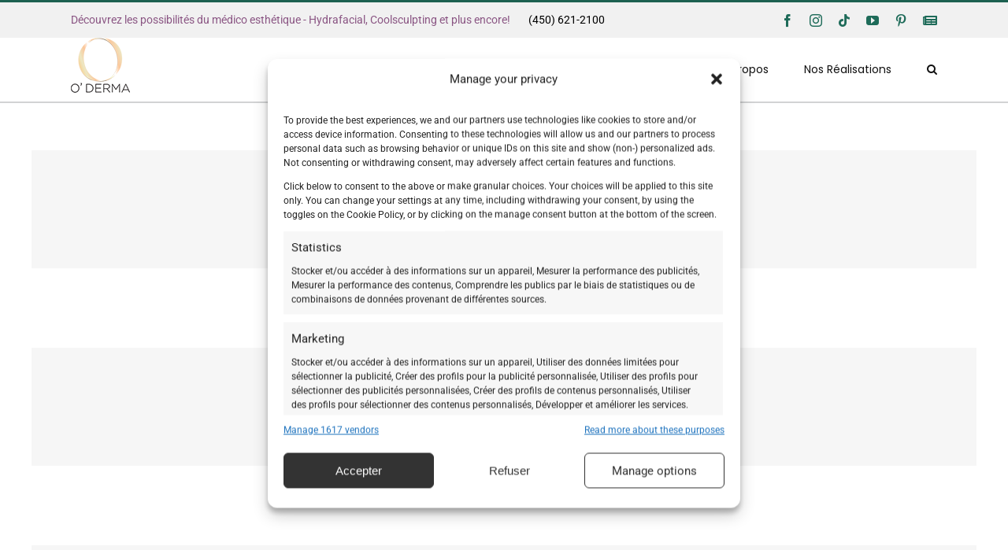

--- FILE ---
content_type: text/html; charset=UTF-8
request_url: https://www.oderma.ca/portfolio_category/cat3/
body_size: 26372
content:
<!DOCTYPE html>
<html class="avada-html-layout-wide avada-html-header-position-top avada-html-is-archive" lang="fr-CA" prefix="og: https://ogp.me/ns#">
<head>
	<meta http-equiv="X-UA-Compatible" content="IE=edge" />
	<meta http-equiv="Content-Type" content="text/html; charset=utf-8"/>
	<meta name="viewport" content="width=device-width, initial-scale=1" />
		<style>img:is([sizes="auto" i], [sizes^="auto," i]) { contain-intrinsic-size: 3000px 1500px }</style>
	
            <script data-no-defer="1" data-ezscrex="false" data-cfasync="false" data-pagespeed-no-defer data-cookieconsent="ignore">
                var ctPublicFunctions = {"_ajax_nonce":"f48e211c4e","_rest_nonce":"917cb69c78","_ajax_url":"\/wp-admin\/admin-ajax.php","_rest_url":"https:\/\/www.oderma.ca\/wp-json\/","data__cookies_type":"none","data__ajax_type":"rest","data__bot_detector_enabled":"1","data__frontend_data_log_enabled":1,"cookiePrefix":"","wprocket_detected":false,"host_url":"www.oderma.ca","text__ee_click_to_select":"Click to select the whole data","text__ee_original_email":"The complete one is","text__ee_got_it":"Got it","text__ee_blocked":"Blocked","text__ee_cannot_connect":"Cannot connect","text__ee_cannot_decode":"Can not decode email. Unknown reason","text__ee_email_decoder":"CleanTalk email decoder","text__ee_wait_for_decoding":"The magic is on the way!","text__ee_decoding_process":"Please wait a few seconds while we decode the contact data."}
            </script>
        
            <script data-no-defer="1" data-ezscrex="false" data-cfasync="false" data-pagespeed-no-defer data-cookieconsent="ignore">
                var ctPublic = {"_ajax_nonce":"f48e211c4e","settings__forms__check_internal":"0","settings__forms__check_external":"0","settings__forms__force_protection":0,"settings__forms__search_test":"1","settings__forms__wc_add_to_cart":"0","settings__data__bot_detector_enabled":"1","settings__sfw__anti_crawler":0,"blog_home":"https:\/\/www.oderma.ca\/","pixel__setting":"3","pixel__enabled":true,"pixel__url":null,"data__email_check_before_post":"1","data__email_check_exist_post":0,"data__cookies_type":"none","data__key_is_ok":false,"data__visible_fields_required":true,"wl_brandname":"Anti-Spam by CleanTalk","wl_brandname_short":"CleanTalk","ct_checkjs_key":"6aad7680f4b6b7b80e3ea713f27676bbdde5d3c9556b144d5734ccbdf7d6fba1","emailEncoderPassKey":"38a046d8d989d3c9da71915df0060dc7","bot_detector_forms_excluded":"W10=","advancedCacheExists":false,"varnishCacheExists":false,"wc_ajax_add_to_cart":true,"theRealPerson":{"phrases":{"trpHeading":"The Real Person Badge!","trpContent1":"The commenter acts as a real person and verified as not a bot.","trpContent2":" Anti-Spam by CleanTalk","trpContentLearnMore":"Learn more"},"trpContentLink":"https:\/\/cleantalk.org\/help\/the-real-person?utm_id=&amp;utm_term=&amp;utm_source=admin_side&amp;utm_medium=trp_badge&amp;utm_content=trp_badge_link_click&amp;utm_campaign=apbct_links","imgPersonUrl":"https:\/\/www.oderma.ca\/wp-content\/plugins\/cleantalk-spam-protect\/css\/images\/real_user.svg","imgShieldUrl":"https:\/\/www.oderma.ca\/wp-content\/plugins\/cleantalk-spam-protect\/css\/images\/shield.svg"}}
            </script>
        
<!-- Search Engine Optimization by Rank Math PRO - https://rankmath.com/ -->
<title>Cat 3 Archives - Institut Oderma</title>
<meta name="robots" content="follow, noindex"/>
<meta property="og:locale" content="fr_CA" />
<meta property="og:type" content="article" />
<meta property="og:title" content="Cat 3 Archives - Institut Oderma" />
<meta property="og:url" content="https://www.oderma.ca/portfolio_category/cat3/" />
<meta property="og:site_name" content="Coolsculpting - Institut Oderma" />
<meta property="article:publisher" content="https://www.facebook.com/odermainstitut" />
<meta property="og:image" content="https://www.oderma.ca/wp-content/uploads/2022/12/Logo-Oderma-e1674243131556.png" />
<meta property="og:image:secure_url" content="https://www.oderma.ca/wp-content/uploads/2022/12/Logo-Oderma-e1674243131556.png" />
<meta property="og:image:width" content="1170" />
<meta property="og:image:height" content="1024" />
<meta property="og:image:alt" content="Logo-Oderma" />
<meta property="og:image:type" content="image/png" />
<meta name="twitter:card" content="summary_large_image" />
<meta name="twitter:title" content="Cat 3 Archives - Institut Oderma" />
<meta name="twitter:image" content="https://www.oderma.ca/wp-content/uploads/2022/12/Logo-Oderma-e1674243131556.png" />
<script type="application/ld+json" class="rank-math-schema-pro">{"@context":"https://schema.org","@graph":[{"@type":"Place","@id":"https://www.oderma.ca/#place","geo":{"@type":"GeoCoordinates","latitude":"45.6643447","longitude":"-74.0487628"},"hasMap":"https://www.google.com/maps/search/?api=1&amp;query=45.6643447,-74.0487628","address":{"@type":"PostalAddress","streetAddress":"478 Bd Adolphe-Chapleau","addressLocality":"Bois-des-Filion","addressRegion":"QC","postalCode":"J6Z 1J8","addressCountry":"CA"}},{"@type":"Dermatology","@id":"https://www.oderma.ca/#organization","name":"Institut O'Derma","url":"https://www.oderma.ca","sameAs":["https://www.facebook.com/odermainstitut"],"email":"contact@oderma.ca","address":{"@type":"PostalAddress","streetAddress":"478 Bd Adolphe-Chapleau","addressLocality":"Bois-des-Filion","addressRegion":"QC","postalCode":"J6Z 1J8","addressCountry":"CA"},"logo":{"@type":"ImageObject","@id":"https://www.oderma.ca/#logo","url":"https://oderma.ca/wp-content/uploads/2019/09/Logo-Oderma-Noir.png","contentUrl":"https://oderma.ca/wp-content/uploads/2019/09/Logo-Oderma-Noir.png","caption":"Coolsculpting - Institut Oderma","inLanguage":"fr-CA","width":"2986","height":"2455"},"contactPoint":[{"@type":"ContactPoint","telephone":"+1-450-621-2100","contactType":"customer support"}],"openingHours":["Monday,Tuesday,Wednesday,Thursday 09:00-20:00","Friday 09:00-17:00"],"location":{"@id":"https://www.oderma.ca/#place"}},{"@type":"WebSite","@id":"https://www.oderma.ca/#website","url":"https://www.oderma.ca","name":"Coolsculpting - Institut Oderma","alternateName":"Coolsculpting - Institut Oderma","publisher":{"@id":"https://www.oderma.ca/#organization"},"inLanguage":"fr-CA"},{"@type":"CollectionPage","@id":"https://www.oderma.ca/portfolio_category/cat3/#webpage","url":"https://www.oderma.ca/portfolio_category/cat3/","name":"Cat 3 Archives - Institut Oderma","isPartOf":{"@id":"https://www.oderma.ca/#website"},"inLanguage":"fr-CA"}]}</script>
<!-- /Rank Math WordPress SEO plugin -->

<link rel='dns-prefetch' href='//fd.cleantalk.org' />
<link rel="alternate" type="application/rss+xml" title="Institut Oderma &raquo; Flux" href="https://www.oderma.ca/feed/" />
<link rel="alternate" type="application/rss+xml" title="Institut Oderma &raquo; Flux des commentaires" href="https://www.oderma.ca/comments/feed/" />
		
		
		
				<link rel="alternate" type="application/rss+xml" title="Flux pour Institut Oderma &raquo; Cat 3 Catégories du Portfolio" href="https://www.oderma.ca/portfolio_category/cat3/feed/" />
<script type="text/javascript">
/* <![CDATA[ */
window._wpemojiSettings = {"baseUrl":"https:\/\/s.w.org\/images\/core\/emoji\/16.0.1\/72x72\/","ext":".png","svgUrl":"https:\/\/s.w.org\/images\/core\/emoji\/16.0.1\/svg\/","svgExt":".svg","source":{"concatemoji":"https:\/\/www.oderma.ca\/wp-includes\/js\/wp-emoji-release.min.js?ver=6.8.3"}};
/*! This file is auto-generated */
!function(s,n){var o,i,e;function c(e){try{var t={supportTests:e,timestamp:(new Date).valueOf()};sessionStorage.setItem(o,JSON.stringify(t))}catch(e){}}function p(e,t,n){e.clearRect(0,0,e.canvas.width,e.canvas.height),e.fillText(t,0,0);var t=new Uint32Array(e.getImageData(0,0,e.canvas.width,e.canvas.height).data),a=(e.clearRect(0,0,e.canvas.width,e.canvas.height),e.fillText(n,0,0),new Uint32Array(e.getImageData(0,0,e.canvas.width,e.canvas.height).data));return t.every(function(e,t){return e===a[t]})}function u(e,t){e.clearRect(0,0,e.canvas.width,e.canvas.height),e.fillText(t,0,0);for(var n=e.getImageData(16,16,1,1),a=0;a<n.data.length;a++)if(0!==n.data[a])return!1;return!0}function f(e,t,n,a){switch(t){case"flag":return n(e,"\ud83c\udff3\ufe0f\u200d\u26a7\ufe0f","\ud83c\udff3\ufe0f\u200b\u26a7\ufe0f")?!1:!n(e,"\ud83c\udde8\ud83c\uddf6","\ud83c\udde8\u200b\ud83c\uddf6")&&!n(e,"\ud83c\udff4\udb40\udc67\udb40\udc62\udb40\udc65\udb40\udc6e\udb40\udc67\udb40\udc7f","\ud83c\udff4\u200b\udb40\udc67\u200b\udb40\udc62\u200b\udb40\udc65\u200b\udb40\udc6e\u200b\udb40\udc67\u200b\udb40\udc7f");case"emoji":return!a(e,"\ud83e\udedf")}return!1}function g(e,t,n,a){var r="undefined"!=typeof WorkerGlobalScope&&self instanceof WorkerGlobalScope?new OffscreenCanvas(300,150):s.createElement("canvas"),o=r.getContext("2d",{willReadFrequently:!0}),i=(o.textBaseline="top",o.font="600 32px Arial",{});return e.forEach(function(e){i[e]=t(o,e,n,a)}),i}function t(e){var t=s.createElement("script");t.src=e,t.defer=!0,s.head.appendChild(t)}"undefined"!=typeof Promise&&(o="wpEmojiSettingsSupports",i=["flag","emoji"],n.supports={everything:!0,everythingExceptFlag:!0},e=new Promise(function(e){s.addEventListener("DOMContentLoaded",e,{once:!0})}),new Promise(function(t){var n=function(){try{var e=JSON.parse(sessionStorage.getItem(o));if("object"==typeof e&&"number"==typeof e.timestamp&&(new Date).valueOf()<e.timestamp+604800&&"object"==typeof e.supportTests)return e.supportTests}catch(e){}return null}();if(!n){if("undefined"!=typeof Worker&&"undefined"!=typeof OffscreenCanvas&&"undefined"!=typeof URL&&URL.createObjectURL&&"undefined"!=typeof Blob)try{var e="postMessage("+g.toString()+"("+[JSON.stringify(i),f.toString(),p.toString(),u.toString()].join(",")+"));",a=new Blob([e],{type:"text/javascript"}),r=new Worker(URL.createObjectURL(a),{name:"wpTestEmojiSupports"});return void(r.onmessage=function(e){c(n=e.data),r.terminate(),t(n)})}catch(e){}c(n=g(i,f,p,u))}t(n)}).then(function(e){for(var t in e)n.supports[t]=e[t],n.supports.everything=n.supports.everything&&n.supports[t],"flag"!==t&&(n.supports.everythingExceptFlag=n.supports.everythingExceptFlag&&n.supports[t]);n.supports.everythingExceptFlag=n.supports.everythingExceptFlag&&!n.supports.flag,n.DOMReady=!1,n.readyCallback=function(){n.DOMReady=!0}}).then(function(){return e}).then(function(){var e;n.supports.everything||(n.readyCallback(),(e=n.source||{}).concatemoji?t(e.concatemoji):e.wpemoji&&e.twemoji&&(t(e.twemoji),t(e.wpemoji)))}))}((window,document),window._wpemojiSettings);
/* ]]> */
</script>
<style id='wp-emoji-styles-inline-css' type='text/css'>

	img.wp-smiley, img.emoji {
		display: inline !important;
		border: none !important;
		box-shadow: none !important;
		height: 1em !important;
		width: 1em !important;
		margin: 0 0.07em !important;
		vertical-align: -0.1em !important;
		background: none !important;
		padding: 0 !important;
	}
</style>
<link rel='stylesheet' id='cleantalk-public-css-css' href='https://www.oderma.ca/wp-content/plugins/cleantalk-spam-protect/css/cleantalk-public.min.css?ver=6.70.1_1766293455' type='text/css' media='all' />
<link rel='stylesheet' id='cleantalk-email-decoder-css-css' href='https://www.oderma.ca/wp-content/plugins/cleantalk-spam-protect/css/cleantalk-email-decoder.min.css?ver=6.70.1_1766293455' type='text/css' media='all' />
<link rel='stylesheet' id='cleantalk-trp-css-css' href='https://www.oderma.ca/wp-content/plugins/cleantalk-spam-protect/css/cleantalk-trp.min.css?ver=6.70.1_1766293455' type='text/css' media='all' />
<link rel='stylesheet' id='LeadConnector-css' href='https://www.oderma.ca/wp-content/plugins/leadconnector/public/css/lc-public.css?ver=1.7' type='text/css' media='all' />
<link rel='stylesheet' id='menu-image-css' href='https://www.oderma.ca/wp-content/plugins/menu-image/includes/css/menu-image.css?ver=3.12' type='text/css' media='all' />
<link rel='stylesheet' id='dashicons-css' href='https://www.oderma.ca/wp-includes/css/dashicons.min.css?ver=6.8.3' type='text/css' media='all' />
<link rel='stylesheet' id='cmplz-general-css' href='https://www.oderma.ca/wp-content/plugins/complianz-gdpr-premium/assets/css/cookieblocker.min.css?ver=1737406064' type='text/css' media='all' />
<link rel='stylesheet' id='chld_thm_cfg_parent-css' href='https://www.oderma.ca/wp-content/themes/Avada/style.css?ver=6.8.3' type='text/css' media='all' />
<link rel='stylesheet' id='chld_thm_cfg_child-css' href='https://www.oderma.ca/wp-content/themes/Avada-child/style.css?ver=7.11.9.1724862725' type='text/css' media='all' />
<link rel='stylesheet' id='fusion-dynamic-css-css' href='https://www.oderma.ca/wp-content/uploads/fusion-styles/cab8376a25363d77a1be8cd71daae8db.min.css?ver=3.11.11' type='text/css' media='all' />
<script type="text/javascript" src="https://www.oderma.ca/wp-content/plugins/complianz-gdpr-premium/pro/tcf-stub/build/index.js?ver=1737406064" id="cmplz-tcf-stub-js"></script>
<script type="text/javascript" src="https://www.oderma.ca/wp-content/plugins/google-analytics-for-wordpress/assets/js/frontend-gtag.min.js?ver=9.11.1" id="monsterinsights-frontend-script-js" async="async" data-wp-strategy="async"></script>
<script data-cfasync="false" data-wpfc-render="false" type="text/javascript" id='monsterinsights-frontend-script-js-extra'>/* <![CDATA[ */
var monsterinsights_frontend = {"js_events_tracking":"true","download_extensions":"doc,pdf,ppt,zip,xls,docx,pptx,xlsx","inbound_paths":"[]","home_url":"https:\/\/www.oderma.ca","hash_tracking":"true","v4_id":"G-ZS70MG5BD7"};/* ]]> */
</script>
<script type="text/javascript" src="https://www.oderma.ca/wp-content/plugins/cleantalk-spam-protect/js/apbct-public-bundle.min.js?ver=6.70.1_1766293455" id="apbct-public-bundle.min-js-js"></script>
<script type="text/javascript" src="https://fd.cleantalk.org/ct-bot-detector-wrapper.js?ver=6.70.1" id="ct_bot_detector-js" defer="defer" data-wp-strategy="defer"></script>
<script type="text/javascript" src="https://www.oderma.ca/wp-includes/js/jquery/jquery.min.js?ver=3.7.1" id="jquery-core-js"></script>
<script type="text/javascript" src="https://www.oderma.ca/wp-includes/js/jquery/jquery-migrate.min.js?ver=3.4.1" id="jquery-migrate-js"></script>
<script type="text/javascript" id="cmplz-tcf-js-extra">
/* <![CDATA[ */
var cmplz_tcf = {"cmp_url":"https:\/\/www.oderma.ca\/wp-content\/uploads\/complianz\/","retention_string":"Retention in days","undeclared_string":"Not declared","isServiceSpecific":"1","excludedVendors":{"15":15,"66":66,"119":119,"139":139,"141":141,"174":174,"192":192,"262":262,"375":375,"377":377,"387":387,"427":427,"435":435,"512":512,"527":527,"569":569,"581":581,"587":587,"626":626,"644":644,"667":667,"713":713,"733":733,"736":736,"748":748,"776":776,"806":806,"822":822,"830":830,"836":836,"856":856,"879":879,"882":882,"888":888,"909":909,"970":970,"986":986,"1015":1015,"1018":1018,"1022":1022,"1039":1039,"1078":1078,"1079":1079,"1094":1094,"1149":1149,"1156":1156,"1167":1167,"1173":1173,"1199":1199,"1211":1211,"1216":1216,"1252":1252,"1263":1263,"1298":1298,"1305":1305,"1342":1342,"1343":1343,"1355":1355,"1365":1365,"1366":1366,"1368":1368,"1371":1371,"1373":1373,"1391":1391,"1405":1405,"1418":1418,"1423":1423,"1425":1425,"1440":1440,"1442":1442,"1482":1482,"1492":1492,"1496":1496,"1503":1503,"1508":1508,"1509":1509,"1510":1510,"1519":1519},"purposes":[1,2,3,4,5,6,7,8,9,10,11],"specialPurposes":[1,2,3],"features":[1,2,3],"specialFeatures":[2,1],"publisherCountryCode":"CA","lspact":"N","ccpa_applies":"","ac_mode":"1","debug":"","prefix":"cmplz_"};
/* ]]> */
</script>
<script defer type="text/javascript" src="https://www.oderma.ca/wp-content/plugins/complianz-gdpr-premium/pro/tcf/build/index.js?ver=bd54a4d7aa24cd4c2a4c" id="cmplz-tcf-js"></script>
<link rel="https://api.w.org/" href="https://www.oderma.ca/wp-json/" /><link rel="alternate" title="JSON" type="application/json" href="https://www.oderma.ca/wp-json/wp/v2/portfolio_category/36" /><link rel="EditURI" type="application/rsd+xml" title="RSD" href="https://www.oderma.ca/xmlrpc.php?rsd" />
<!-- Google Tag Manager -->
<script>(function(w,d,s,l,i){w[l]=w[l]||[];w[l].push({'gtm.start':
new Date().getTime(),event:'gtm.js'});var f=d.getElementsByTagName(s)[0],
j=d.createElement(s),dl=l!='dataLayer'?'&l='+l:'';j.async=true;j.src=
'https://www.googletagmanager.com/gtm.js?id='+i+dl;f.parentNode.insertBefore(j,f);
})(window,document,'script','dataLayer','GTM-NB7L2ST');</script>
<!-- End Google Tag Manager -->
<!-- Website Ownershpig Code -->
<meta name="google-site-verification" content="I6_0g442zg7-un36I8wDa8kSHeL6onH4DibQPSyDI2Q" />
<!-- End Website Ownership Code -->
<!-- Hotjar Tracking Code for https://oderma.ca/ added by Digitad 2020/09/12 -->
<script>
    (function(h,o,t,j,a,r){
        h.hj=h.hj||function(){(h.hj.q=h.hj.q||[]).push(arguments)};
        h._hjSettings={hjid:1988709,hjsv:6};
        a=o.getElementsByTagName('head')[0];
        r=o.createElement('script');r.async=1;
        r.src=t+h._hjSettings.hjid+j+h._hjSettings.hjsv;
        a.appendChild(r);
    })(window,document,'https://static.hotjar.com/c/hotjar-','.js?sv=');
</script>			<style>.cmplz-hidden {
					display: none !important;
				}</style><!-- Google Tag Manager -->
<script>(function(w,d,s,l,i){w[l]=w[l]||[];w[l].push({'gtm.start':
new Date().getTime(),event:'gtm.js'});var f=d.getElementsByTagName(s)[0],
j=d.createElement(s),dl=l!='dataLayer'?'&l='+l:'';j.async=true;j.src=
'https://www.googletagmanager.com/gtm.js?id='+i+dl;f.parentNode.insertBefore(j,f);
})(window,document,'script','dataLayer','GTM-NB7L2ST');</script>
<!-- End Google Tag Manager -->
<!-- Website Ownershpig Code -->
<meta name="google-site-verification" content="I6_0g442zg7-un36I8wDa8kSHeL6onH4DibQPSyDI2Q" />
<!-- End Website Ownership Code -->
<!-- Hotjar Tracking Code for https://oderma.ca/ added by Digitad 2020/09/12 -->
<script>
    (function(h,o,t,j,a,r){
        h.hj=h.hj||function(){(h.hj.q=h.hj.q||[]).push(arguments)};
        h._hjSettings={hjid:1988709,hjsv:6};
        a=o.getElementsByTagName('head')[0];
        r=o.createElement('script');r.async=1;
        r.src=t+h._hjSettings.hjid+j+h._hjSettings.hjsv;
        a.appendChild(r);
    })(window,document,'https://static.hotjar.com/c/hotjar-','.js?sv=');
</script><style type="text/css" id="css-fb-visibility">@media screen and (max-width: 640px){.fusion-no-small-visibility{display:none !important;}body .sm-text-align-center{text-align:center !important;}body .sm-text-align-left{text-align:left !important;}body .sm-text-align-right{text-align:right !important;}body .sm-flex-align-center{justify-content:center !important;}body .sm-flex-align-flex-start{justify-content:flex-start !important;}body .sm-flex-align-flex-end{justify-content:flex-end !important;}body .sm-mx-auto{margin-left:auto !important;margin-right:auto !important;}body .sm-ml-auto{margin-left:auto !important;}body .sm-mr-auto{margin-right:auto !important;}body .fusion-absolute-position-small{position:absolute;top:auto;width:100%;}.awb-sticky.awb-sticky-small{ position: sticky; top: var(--awb-sticky-offset,0); }}@media screen and (min-width: 641px) and (max-width: 1024px){.fusion-no-medium-visibility{display:none !important;}body .md-text-align-center{text-align:center !important;}body .md-text-align-left{text-align:left !important;}body .md-text-align-right{text-align:right !important;}body .md-flex-align-center{justify-content:center !important;}body .md-flex-align-flex-start{justify-content:flex-start !important;}body .md-flex-align-flex-end{justify-content:flex-end !important;}body .md-mx-auto{margin-left:auto !important;margin-right:auto !important;}body .md-ml-auto{margin-left:auto !important;}body .md-mr-auto{margin-right:auto !important;}body .fusion-absolute-position-medium{position:absolute;top:auto;width:100%;}.awb-sticky.awb-sticky-medium{ position: sticky; top: var(--awb-sticky-offset,0); }}@media screen and (min-width: 1025px){.fusion-no-large-visibility{display:none !important;}body .lg-text-align-center{text-align:center !important;}body .lg-text-align-left{text-align:left !important;}body .lg-text-align-right{text-align:right !important;}body .lg-flex-align-center{justify-content:center !important;}body .lg-flex-align-flex-start{justify-content:flex-start !important;}body .lg-flex-align-flex-end{justify-content:flex-end !important;}body .lg-mx-auto{margin-left:auto !important;margin-right:auto !important;}body .lg-ml-auto{margin-left:auto !important;}body .lg-mr-auto{margin-right:auto !important;}body .fusion-absolute-position-large{position:absolute;top:auto;width:100%;}.awb-sticky.awb-sticky-large{ position: sticky; top: var(--awb-sticky-offset,0); }}</style><link rel="icon" href="https://www.oderma.ca/wp-content/uploads/2018/09/Favicon-1.png" sizes="32x32" />
<link rel="icon" href="https://www.oderma.ca/wp-content/uploads/2018/09/Favicon-1.png" sizes="192x192" />
<link rel="apple-touch-icon" href="https://www.oderma.ca/wp-content/uploads/2018/09/Favicon-1.png" />
<meta name="msapplication-TileImage" content="https://www.oderma.ca/wp-content/uploads/2018/09/Favicon-1.png" />
		<style type="text/css" id="wp-custom-css">
			.footer-no-links a {
    color: #FFF !important;
}


#boxed-wrapper > #wrapper > header.fusion-header-wrapper {
	z-index: 16;
}

.flip-box-back .flip-box-back-inner {
	color: white!important;
}

@media screen and (max-width: 801px) {
	#wrapper-mobile-rich-menu {
		display: block!important;
	}
}

#wrapper-mobile-rich-menu {
	z-index: 17;
	position: relative;
	left: 0;
	right: 0;
	bottom: 0;
}
#mrm-global-menu {
    position: fixed;
    bottom: -100%;
    z-index: 20;
    background-color: #FFF;
    left: 0;
    right: 0;
}
#mrm-global-menu.open {
		bottom: 60px;
}
#wrapper-mobile-rich-menu #mrm-global-menu li {
	text-align: left;
}
#mrm-global-menu ul li a {
	position: relative;
	color: #787878;
	font-size: 11px;
	line-height: 13px;
	display: block;
	padding: 14px 24px;
	border-bottom: 1px solid #f2f2f2;
}
#mrm-global-menu ul li a i:after {
    display: block;
    margin: 0;
    content: "\e61f";
    font-family: icomoon;
    color: #787878;
    font-size: 15px;
    font-style: initial;
    position: absolute;
    right: 30px;
    top: 50%;
    transform: translateY(-50%);
}
#mrm-global-menu .sub-menu{
	overflow: hidden;
  max-height: 0px;
	-webkit-transition: height 0.1s ease-out;
	-moz-transition: height 0.1s ease-out;
	-ms-transition: height 0.1s ease-out;
	-o-transition: height 0.1s ease-out;
	transition: height 0.1s ease-out;
}
#mrm-global-menu li.open > .sub-menu {
  max-height: 250px;
	overflow-y: scroll;
	position: relative;
	-webkit-transition: height 0.3s ease-out;
	-moz-transition: height 0.3s ease-out;
	-ms-transition: height 0.3s ease-out;
	-o-transition: height 0.3s ease-out;
	transition: height 0.3s ease-out;
}
#mrm-global-menu > ul > li {
	position: relative;
	overflow: hidden;
}
#mrm-global-menu #menu-main-nav-2 > li.open:after {
	  content: "";
    display: block;
    left: 0;
    bottom: 0;
    right: 0;
    height: 1px;
    background-color: transparent;
    z-index: 10;
    position: absolute;
    box-shadow: 0px 0px 4px 1px rgb(0 0 0 / 10%)
}
#mrm-global-menu > ul > li > .sub-menu li {
		background-color: #f4f4f4;
}
#mrm-global-menu > ul > li > .sub-menu > li a {
		padding-top: 10px;
		padding-bottom: 10px;
		padding-left: 35px;
		border-bottom: 1px solid #e8e8e8;
}
#mrm-global-menu > ul > li > .sub-menu > li > .sub-menu > li a {
    padding-left: 50px;
    background-color: #eaeaea;
    border-bottom: 1px solid #dddddd;
}
#mrm-global-menu .fusion-custom-menu-item {
	display: none!important;
}
html.no-scroll {
	margin: 0;
  height: 100%;
  overflow: hidden;
}
#wrapper-mobile-rich-menu #overlay-mobile-rich-menu {
	opacity: 0;
	position: fixed;
	background: rgb(0,0,0);
	top: 0;
	right: 0;
	left: 0;
	bottom: 0;
	z-index: -10;
}
#wrapper-mobile-rich-menu.open #overlay-mobile-rich-menu {			
	opacity: 0.6;
	z-index: 16;
	-webkit-transition: opacity 0.2s ease 0.2;
-moz-transition: opacity 0.2s ease 0.2;
-ms-transition: opacity 0.2s ease 0.2;
-o-transition: opacity 0.2s ease 0.2;
transition: opacity 0.2s ease 0.2;
}
#mobile-rich-menu {
    position: fixed;
    bottom: 0;
    left: 0;
    right: 0;
	  z-index: 999;
    background-color: #FFF;
}
#wrapper-mobile-rich-menu ul {
    padding-left: 0px;
    margin: 0;
}
#wrapper-mobile-rich-menu li {
  list-style: none;
	text-align: center;
	background-color: #FFF;
	-webkit-transition: all 0.1s ease-in-out;
	-moz-transition: all 0.1s ease-in-out;
	-ms-transition: all 0.1s ease-in-out;
	-o-transition: all 0.1s ease-in-out;
	transition: all 0.1s ease-in-out;
}
#mobile-rich-menu li.open {
	background-color: #8A5583;
		-webkit-transition: all 0.25s ease-in-out;
	-moz-transition: all 0.25s ease-in-out;
	-ms-transition: all 0.25s ease-in-out;
	-o-transition: all 0.25s ease-in-out;
	transition: all 0.25s ease-in-out;
}
#mobile-rich-menu li > a > .menu-image-hover-wrapper .menu-image {
	opacity: 1;
}
#mobile-rich-menu li.open > a > .menu-image-hover-wrapper .hovered-image {
	opacity: 1;
}
#mobile-rich-menu li > a > .menu-image-hover-wrapper .hovered-image {
	opacity: 0;
}
#mobile-rich-menu a,
#mobile-rich-menu a span {
	color: #787878;
  font-size: 11px;
  font-weight: 400;
  line-height: 11.72px;
	font-smoothing: antialiased;
	-webkit-font-smoothing: antialiased;
	-webkit-transition: all 0.1s ease-in-out;
	-moz-transition: all 0.1s ease-in-out;
	-ms-transition: all 0.1s ease-in-out;
	-o-transition: all 0.1s ease-in-out;
	transition: all 0.1s ease-in-out;
}
#mobile-rich-menu li.open > a,
#mobile-rich-menu li.open > a span {
	color: #FFFFFF!important;
	-webkit-transition: all 0.25s ease-in-out;
	-moz-transition: all 0.25s ease-in-out;
	-ms-transition: all 0.25s ease-in-out;
	-o-transition: all 0.25s ease-in-out;
	transition: all 0.25s ease-in-out;
}
ul#menu-mobile-rich-menu {
    display: flex;
    flex-direction: row;
    align-items: stretch;
    justify-content: flex-start;
	  box-shadow: 0px 10px 18px -1px rgb(0,0,0,0.3);
}
ul#menu-mobile-rich-menu .menu-image-hover-wrapper {
	padding-bottom: 6px;
}
ul#menu-mobile-rich-menu .menu-image-hover-wrapper img {
}
ul#menu-mobile-rich-menu .menu-image-hover-wrapper img {
}
li[class|="icon"] {
	
}
ul#menu-mobile-rich-menu > li {
    width: 25%;
    box-shadow: 0px -4px 10px 0px #000000 10%;
		min-height: 60px;
}
ul#menu-mobile-rich-menu > li,
ul#menu-mobile-rich-menu > li > ul.sub-menu > li,
ul#menu-mobile-rich-menu > li > a,
ul#menu-mobile-rich-menu > li > ul.sub-menu > li > a {
    display: flex;
    width: 100%;
    height: 100%;
    flex-direction: column;
    justify-content: center;
    align-items: center;
}
ul#menu-mobile-rich-menu > li > a,
ul#menu-mobile-rich-menu > li > ul.sub-menu > li > a {
	padding: 8px 0;
}
#menu-mobile-rich-menu > li.icon-rdv a span {
	color: #8A5583;
}
ul#menu-mobile-rich-menu > li > ul.sub-menu {
    display: flex;
    position: absolute;
    left: 0;
    right: 0;
    bottom: 0%;
    background-color: #FFF;
	  justify-content: space-around;
		z-index: -1;
		-webkit-transition: bottom 0.1s ease-in;
	-moz-transition: bottom 0.1s ease-in;
	-ms-transition: bottom 0.1s ease-in;
	-o-transition: bottom 0.1s ease-in;
	transition: bottom 0.1s ease-in;
}
ul#menu-mobile-rich-menu > li.open > ul.sub-menu {
	bottom: 100%;
	-webkit-transition: bottom 0.2s ease-out;
	-moz-transition: bottom 0.2s ease-out;
	-ms-transition: bottom 0.2s ease-out;
	-o-transition: bottom 0.2s ease-out;
	transition: bottom 0.2s ease-out;
}
ul#menu-mobile-rich-menu > li > ul.sub-menu > li {
    min-height: 60px;
}
ul#menu-mobile-rich-menu > li > ul.sub-menu > li > .wrapper-scoll-x { 
	display: flex;
	flex-wrap: nowrap;
	overflow: auto;
	width: auto;
	position: absolute;
	left: 0;
	right: 0;
  bottom: 20%;
  z-index: -1;
	-webkit-transition: bottom 0.1s ease-in;
	-moz-transition: bottom 0.1s ease-in;
	-ms-transition: bottom 0.1s ease-in;
	-o-transition: bottom 0.1s ease-in;
	transition: bottom 0.1s ease-in;
}
ul#menu-mobile-rich-menu > li > ul.sub-menu > li.open > .wrapper-scoll-x {
	bottom: 100%;
	box-shadow: 0px -3px 6px -2px rgba(0,0,0,0.3);
	-webkit-transition: bottom 0.2s ease-out;
	-moz-transition: bottom 0.2s ease-out;
	-ms-transition: bottom 0.2s ease-out;
	-o-transition: bottom 0.2s ease-out;
	transition: bottom 0.2s ease-out;
}
ul#menu-mobile-rich-menu > li > ul.sub-menu > li.open > .wrapper-scoll-x:after {
	content: "";
	display: block;
	left: 0;
	bottom: 0;
	right: 0;
	height: 1px;
	background-color: transparent;
	z-index: 10;
	position: absolute;
	box-shadow: 0px 8px 6px 6px rgb(0 0 0 / 10%);
}
ul#menu-mobile-rich-menu > li > ul.sub-menu > li > .wrapper-scoll-x::-webkit-scrollbar {
  display: none; 
}
ul#menu-mobile-rich-menu > li > ul.sub-menu > li > .wrapper-scoll-x > ul {
	  display: flex;
		position: initial;
    flex-wrap: nowrap;
	  /*justify-content: flex-start;*/
	justify-content: center;
	width: 100%;
}
ul#menu-mobile-rich-menu > li > ul.sub-menu > li > .wrapper-scoll-x > ul > li {
		flex: auto;
   /*flex: 0 0 auto;*/
	 padding: 13px 16px 12px;
	 border-right: 1px solid rgba(114,124,135,0.1);
}
@media screen and (max-width: 400px) {
	ul#menu-mobile-rich-menu > li > ul.sub-menu > li > .wrapper-scoll-x > ul {
	  justify-content: space-between;
    background-color: #FFF;
	}
	ul#menu-mobile-rich-menu > li > ul.sub-menu > li > .wrapper-scoll-x > ul > li {
		 flex: 0 0 auto;
	}
}
ul#menu-mobile-rich-menu > li > ul.sub-menu > li > .wrapper-scoll-x > ul > li:last-child {
	border-right: none;
}



.fusion-blog-layout-grid .fusion-single-line-meta, .fusion-blog-layout-timeline .fusion-single-line-meta {
    margin-bottom: 0;
	display: none;
}
.fusion-blog-layout-grid .fusion-meta-info .fusion-alignright, .fusion-blog-layout-timeline .fusion-meta-info .fusion-alignright {
    display:none;
}
.related.products {
display: none;
}
.fusion-secondary-header {
    color: #8a5583;
    font-size: 14px;
	align-items: center;
}
.single-product .sep-double{
	border-color:rgba(0,0,0,0);
}

/* CSS pourcentage promotion WooCommerce */
.single-product #content {
	max-width: 1100px;
    margin: 0 auto;
    width: 100%;
    float: unset;
	margin-top: 25px;
}

.pourcentage {
	background-color: #8a5583;
	display: block;
	width:25%;
	margin-left:15px;
	padding: .2em .6em .3em;
	font-size: 75%;
	font-weight: bold;
	color: #fff;
	text-align:center;
	border-radius: .25em;
}

.woocommerce-shipping-calculator {
	display: none;
}

.single-product #main .product h1.product_title {
	font-size: 24px!important;
}

/* CSS Affichage Archive Produits */
@media only screen and (max-width: 800px){
	.fusion-body .products li {width: 100%;}
	.has-sidebar #content, .woocommerce-container {margin-top: 10px;}
	.catalog-ordering .fusion-grid-list-view{display:none;}
	.catalog-ordering{margin-top:0px !important; margin-bottom:0px !important;}
	.sidebar .widget{
		margin-bottom:0px !important;
	}
.awdr_free_product_text {
    display: inline-block;
    padding: 0px 10px;
    background-color: red;
    color: #fff;
    border-radius: 3px;
}		</style>
				<script type="text/javascript">
			var doc = document.documentElement;
			doc.setAttribute( 'data-useragent', navigator.userAgent );
		</script>
		<style type="text/css">/** Mega Menu CSS: fs **/</style>
<meta name="p:domain_verify" content="86e7d20c2e4e01df97114e484e9cf7f4"/><style id="wpforms-css-vars-root">
				:root {
					--wpforms-field-border-radius: 3px;
--wpforms-field-border-style: solid;
--wpforms-field-border-size: 1px;
--wpforms-field-background-color: #ffffff;
--wpforms-field-border-color: rgba( 0, 0, 0, 0.25 );
--wpforms-field-border-color-spare: rgba( 0, 0, 0, 0.25 );
--wpforms-field-text-color: rgba( 0, 0, 0, 0.7 );
--wpforms-field-menu-color: #ffffff;
--wpforms-label-color: rgba( 0, 0, 0, 0.85 );
--wpforms-label-sublabel-color: rgba( 0, 0, 0, 0.55 );
--wpforms-label-error-color: #d63637;
--wpforms-button-border-radius: 3px;
--wpforms-button-border-style: none;
--wpforms-button-border-size: 1px;
--wpforms-button-background-color: #066aab;
--wpforms-button-border-color: #066aab;
--wpforms-button-text-color: #ffffff;
--wpforms-page-break-color: #066aab;
--wpforms-background-image: none;
--wpforms-background-position: center center;
--wpforms-background-repeat: no-repeat;
--wpforms-background-size: cover;
--wpforms-background-width: 100px;
--wpforms-background-height: 100px;
--wpforms-background-color: rgba( 0, 0, 0, 0 );
--wpforms-background-url: none;
--wpforms-container-padding: 0px;
--wpforms-container-border-style: none;
--wpforms-container-border-width: 1px;
--wpforms-container-border-color: #000000;
--wpforms-container-border-radius: 3px;
--wpforms-field-size-input-height: 43px;
--wpforms-field-size-input-spacing: 15px;
--wpforms-field-size-font-size: 16px;
--wpforms-field-size-line-height: 19px;
--wpforms-field-size-padding-h: 14px;
--wpforms-field-size-checkbox-size: 16px;
--wpforms-field-size-sublabel-spacing: 5px;
--wpforms-field-size-icon-size: 1;
--wpforms-label-size-font-size: 16px;
--wpforms-label-size-line-height: 19px;
--wpforms-label-size-sublabel-font-size: 14px;
--wpforms-label-size-sublabel-line-height: 17px;
--wpforms-button-size-font-size: 17px;
--wpforms-button-size-height: 41px;
--wpforms-button-size-padding-h: 15px;
--wpforms-button-size-margin-top: 10px;
--wpforms-container-shadow-size-box-shadow: none;

				}
			</style>
	<script>window.pipedriveLeadboosterConfig = {base: 'leadbooster-chat.pipedrive.com',companyId: 7828480,playbookUuid: '4f6fe823-c282-4af9-9c09-41d8468660de',version: 2};(function () {var w = window;if (w.LeadBooster) {console.warn('LeadBooster already exists');} else {w.LeadBooster = {q: [],on: function (n, h) {this.q.push({ t: 'o', n: n, h: h });},trigger: function (n) {this.q.push({ t: 't', n: n });},};}})();</script><script src="https://leadbooster-chat.pipedrive.com/assets/loader.js" async></script>

<meta name="p:domain_verify" content="86e7d20c2e4e01df97114e484e9cf7f4"/></head>

<body data-rsssl=1 class="archive tax-portfolio_category term-cat3 term-36 wp-theme-Avada wp-child-theme-Avada-child fusion-image-hovers fusion-pagination-sizing fusion-button_type-flat fusion-button_span-no fusion-button_gradient-linear avada-image-rollover-circle-yes avada-image-rollover-yes avada-image-rollover-direction-left fusion-body ltr no-tablet-sticky-header no-mobile-sticky-header no-mobile-slidingbar no-mobile-totop avada-has-rev-slider-styles fusion-disable-outline fusion-sub-menu-slide mobile-logo-pos-left layout-wide-mode avada-has-boxed-modal-shadow-none layout-scroll-offset-full avada-has-zero-margin-offset-top fusion-top-header menu-text-align-center mobile-menu-design-modern fusion-show-pagination-text fusion-header-layout-v2 avada-responsive avada-footer-fx-none avada-menu-highlight-style-bottombar fusion-search-form-classic fusion-main-menu-search-overlay fusion-avatar-square avada-dropdown-styles avada-blog-layout-large avada-blog-archive-layout-large avada-header-shadow-no avada-menu-icon-position-left avada-has-megamenu-shadow avada-has-mainmenu-dropdown-divider avada-has-header-100-width avada-has-pagetitle-bg-full avada-has-mobile-menu-search avada-has-main-nav-search-icon avada-has-100-footer avada-has-breadcrumb-mobile-hidden avada-has-titlebar-bar_and_content avada-header-border-color-full-transparent avada-has-pagination-width_height avada-flyout-menu-direction-fade avada-ec-views-v1" data-awb-post-id="11726">
	<!-- Google Tag Manager (noscript) -->
<noscript><iframe src="https://www.googletagmanager.com/ns.html?id=GTM-NB7L2ST"
height="0" width="0" style="display:none;visibility:hidden"></iframe></noscript>
<!-- End Google Tag Manager (noscript) --><!-- Google Tag Manager (noscript) -->
<noscript><iframe src="https://www.googletagmanager.com/ns.html?id=GTM-NB7L2ST"
height="0" width="0" style="display:none;visibility:hidden"></iframe></noscript>
<!-- End Google Tag Manager (noscript) -->	<a class="skip-link screen-reader-text" href="#content">Skip to content</a>

	<div id="boxed-wrapper">
		
		<div id="wrapper" class="fusion-wrapper">
			<div id="home" style="position:relative;top:-1px;"></div>
							
					
			<header class="fusion-header-wrapper">
				<div class="fusion-header-v2 fusion-logo-alignment fusion-logo-left fusion-sticky-menu- fusion-sticky-logo- fusion-mobile-logo-  fusion-mobile-menu-design-modern">
					
<div class="fusion-secondary-header">
	<div class="fusion-row">
					<div class="fusion-alignleft">
				<div class="fusion-contact-info"><span class="fusion-contact-info-phone-number">Découvrez les possibilités du médico esthétique - Hydrafacial, Coolsculpting et plus encore! <a class="phone_header" href="tel:+14506212100"> (450) 621-2100</a></span></div>			</div>
							<div class="fusion-alignright">
				<div class="fusion-social-links-header"><div class="fusion-social-networks"><div class="fusion-social-networks-wrapper"><a  class="fusion-social-network-icon fusion-tooltip fusion-facebook awb-icon-facebook" style data-placement="bottom" data-title="Facebook" data-toggle="tooltip" title="Facebook" href="https://fr-ca.facebook.com/odermainstitut" target="_blank" rel="noreferrer"><span class="screen-reader-text">Facebook</span></a><a  class="fusion-social-network-icon fusion-tooltip fusion-instagram awb-icon-instagram" style data-placement="bottom" data-title="Instagram" data-toggle="tooltip" title="Instagram" href="https://www.instagram.com/oderma/?hl=fr-ca" target="_blank" rel="noopener noreferrer"><span class="screen-reader-text">Instagram</span></a><a  class="fusion-social-network-icon fusion-tooltip fusion-tiktok awb-icon-tiktok" style data-placement="bottom" data-title="Tiktok" data-toggle="tooltip" title="Tiktok" href="https://www.tiktok.com/@cliniqueoderma" target="_blank" rel="noopener noreferrer"><span class="screen-reader-text">Tiktok</span></a><a  class="fusion-social-network-icon fusion-tooltip fusion-youtube awb-icon-youtube" style data-placement="bottom" data-title="YouTube" data-toggle="tooltip" title="YouTube" href="https://www.youtube.com/channel/UCJiqBlHjMu2N0WN8TQ0jS4g/videos" target="_blank" rel="noopener noreferrer"><span class="screen-reader-text">YouTube</span></a><a  class="fusion-social-network-icon fusion-tooltip fusion-pinterest awb-icon-pinterest" style data-placement="bottom" data-title="Pinterest" data-toggle="tooltip" title="Pinterest" href="https://www.pinterest.ca/odermainstitut/_created/" target="_blank" rel="noopener noreferrer"><span class="screen-reader-text">Pinterest</span></a><a  class="awb-custom-icon fusion-social-network-icon fusion-tooltip fa-newspaper fas" style="position:relative;" data-placement="bottom" data-title="Blogue" data-toggle="tooltip" title="Blogue" href="https://oderma.ca/blog/" target="_blank" rel="noopener noreferrer"><span class="screen-reader-text">Blogue</span></a></div></div></div>			</div>
			</div>
</div>
<div class="fusion-header-sticky-height"></div>
<div class="fusion-header">
	<div class="fusion-row">
					<div class="fusion-logo" data-margin-top="31" data-margin-bottom="31" data-margin-left="0" data-margin-right="0">
			<a class="fusion-logo-link"  href="https://www.oderma.ca/" >

						<!-- standard logo -->
			<img src="https://www.oderma.ca/wp-content/uploads/2024/09/logo-oderma-75.webp" srcset="https://www.oderma.ca/wp-content/uploads/2024/09/logo-oderma-75.webp 1x" width="75" height="79" alt="Institut Oderma Logo" data-retina_logo_url="" class="fusion-standard-logo" />

			
					</a>
		</div>		<nav class="fusion-main-menu" aria-label="Menu principal"><div class="fusion-overlay-search">		<form apbct-form-sign="native_search" role="search" class="searchform fusion-search-form  fusion-search-form-classic" method="get" action="https://www.oderma.ca/">
			<div class="fusion-search-form-content">

				
				<div class="fusion-search-field search-field">
					<label><span class="screen-reader-text">Recherche sur le site :</span>
													<input type="search" value="" name="s" class="s" placeholder="Rechercher..." required aria-required="true" aria-label="Rechercher..."/>
											</label>
				</div>
				<div class="fusion-search-button search-button">
					<input type="submit" class="fusion-search-submit searchsubmit" aria-label="Rechercher" value="&#xf002;" />
									</div>

				
			</div>


			
		<input
                    class="apbct_special_field apbct_email_id__search_form"
                    name="apbct__email_id__search_form"
                    aria-label="apbct__label_id__search_form"
                    type="text" size="30" maxlength="200" autocomplete="off"
                    value=""
                /><input
                   id="apbct_submit_id__search_form" 
                   class="apbct_special_field apbct__email_id__search_form"
                   name="apbct__label_id__search_form"
                   aria-label="apbct_submit_name__search_form"
                   type="submit"
                   size="30"
                   maxlength="200"
                   value="49509"
               /></form>
		<div class="fusion-search-spacer"></div><a href="#" role="button" aria-label="Close Search" class="fusion-close-search"></a></div><ul id="menu-main-nav" class="fusion-menu"><li  id="menu-item-13318"  class="menu-item menu-item-type-custom menu-item-object-custom menu-item-has-children menu-item-13318 fusion-megamenu-menu "  data-item-id="13318"><a  href="#" class="fusion-bottombar-highlight"><span class="menu-text">Services</span></a><div class="fusion-megamenu-wrapper fusion-columns-5 columns-per-row-5 columns-5 col-span-12 fusion-megamenu-fullwidth fusion-megamenu-width-site-width"><div class="row"><div class="fusion-megamenu-holder" style="width:1200px;" data-width="1200px"><ul class="fusion-megamenu"><li  id="menu-item-13303"  class="menu-item menu-item-type-custom menu-item-object-custom menu-item-has-children menu-item-13303 fusion-megamenu-submenu fusion-megamenu-columns-5 col-lg-2 col-md-2 col-sm-2" ><div class='fusion-megamenu-title'><span class="awb-justify-title">Corps</span></div><ul class="sub-menu"><li  id="menu-item-26020"  class="menu-item menu-item-type-post_type menu-item-object-page menu-item-26020" ><a  href="https://www.oderma.ca/remodelage-corporel/" class="fusion-bottombar-highlight"><span><span class="fusion-megamenu-bullet"></span>Remodelage Corporel</span></a></li><li  id="menu-item-22121"  class="menu-item menu-item-type-post_type menu-item-object-page menu-item-22121" ><a  href="https://www.oderma.ca/bodyfx/" class="fusion-bottombar-highlight"><span><span class="fusion-megamenu-bullet"></span>BodyFX</span></a></li><li  id="menu-item-27464"  class="menu-item menu-item-type-custom menu-item-object-custom menu-item-27464" ><a  href="https://oderma.ca/coolsculpting/" class="fusion-bottombar-highlight"><span><span class="fusion-megamenu-bullet"></span>Coolsculpting</span></a></li><li  id="menu-item-23099"  class="menu-item menu-item-type-custom menu-item-object-custom menu-item-23099" ><a  href="https://oderma.ca/cooltone/" class="fusion-bottombar-highlight"><span><span class="fusion-megamenu-bullet"></span>CoolTone</span></a></li><li  id="menu-item-28798"  class="menu-item menu-item-type-post_type menu-item-object-page menu-item-28798" ><a  href="https://www.oderma.ca/enerjet2-0/" class="fusion-bottombar-highlight"><span><span class="fusion-megamenu-bullet"></span>Enerjet2.0</span></a></li><li  id="menu-item-28921"  class="menu-item menu-item-type-post_type menu-item-object-page menu-item-28921" ><a  href="https://www.oderma.ca/epilation-laser/" class="fusion-bottombar-highlight"><span><span class="fusion-megamenu-bullet"></span>Épilation laser</span></a></li><li  id="menu-item-18100"  class="menu-item menu-item-type-post_type menu-item-object-page menu-item-18100" ><a  href="https://www.oderma.ca/forma-forma-plus/" class="fusion-bottombar-highlight"><span><span class="fusion-megamenu-bullet"></span>Forma</span></a></li><li  id="menu-item-14616"  class="menu-item menu-item-type-post_type menu-item-object-page menu-item-14616" ><a  href="https://www.oderma.ca/microaiguillage/" class="fusion-bottombar-highlight"><span><span class="fusion-megamenu-bullet"></span>Microaiguillage</span></a></li><li  id="menu-item-18099"  class="menu-item menu-item-type-post_type menu-item-object-page menu-item-18099" ><a  href="https://www.oderma.ca/forma-v/" class="fusion-bottombar-highlight"><span><span class="fusion-megamenu-bullet"></span>Forma V</span></a></li></ul></li><li  id="menu-item-13304"  class="menu-item menu-item-type-custom menu-item-object-custom menu-item-has-children menu-item-13304 fusion-megamenu-submenu fusion-megamenu-columns-5 col-lg-2 col-md-2 col-sm-2" ><div class='fusion-megamenu-title'><span class="awb-justify-title">Visage</span></div><ul class="sub-menu"><li  id="menu-item-26021"  class="menu-item menu-item-type-post_type menu-item-object-page menu-item-26021" ><a  href="https://www.oderma.ca/soins-du-visage-et-de-la-peau/" class="fusion-bottombar-highlight"><span><span class="fusion-megamenu-bullet"></span>Soins du visage et de la peau</span></a></li><li  id="menu-item-28797"  class="menu-item menu-item-type-post_type menu-item-object-page menu-item-28797" ><a  href="https://www.oderma.ca/enerjet2-0/" class="fusion-bottombar-highlight"><span><span class="fusion-megamenu-bullet"></span>Enerjet2.0</span></a></li><li  id="menu-item-18103"  class="menu-item menu-item-type-post_type menu-item-object-page menu-item-18103" ><a  href="https://www.oderma.ca/forma-forma-plus/" class="fusion-bottombar-highlight"><span><span class="fusion-megamenu-bullet"></span>Forma</span></a></li><li  id="menu-item-27760"  class="menu-item menu-item-type-custom menu-item-object-custom menu-item-27760" ><a  href="https://oderma.ca/injections/" class="fusion-bottombar-highlight"><span><span class="fusion-megamenu-bullet"></span>Injections</span></a></li><li  id="menu-item-28492"  class="menu-item menu-item-type-post_type menu-item-object-page menu-item-28492" ><a  href="https://www.oderma.ca/ipl-lumiere-pulsee/" class="fusion-bottombar-highlight"><span><span class="fusion-megamenu-bullet"></span>IPL (Lumière pulsée)</span></a></li><li  id="menu-item-12161"  class="menu-item menu-item-type-post_type menu-item-object-page menu-item-12161" ><a  href="https://www.oderma.ca/hydrafacial/" class="fusion-bottombar-highlight"><span><span class="fusion-megamenu-bullet"></span>HydraFacial</span></a></li><li  id="menu-item-14617"  class="menu-item menu-item-type-post_type menu-item-object-page menu-item-14617" ><a  href="https://www.oderma.ca/microaiguillage/" class="fusion-bottombar-highlight"><span><span class="fusion-megamenu-bullet"></span>Microaiguillage</span></a></li><li  id="menu-item-27747"  class="menu-item menu-item-type-custom menu-item-object-custom menu-item-27747" ><a  href="https://oderma.ca/morpheus8/" class="fusion-bottombar-highlight"><span><span class="fusion-megamenu-bullet"></span>Morpheus8</span></a></li><li  id="menu-item-20921"  class="menu-item menu-item-type-post_type menu-item-object-page menu-item-20921" ><a  href="https://www.oderma.ca/peeling/" class="fusion-bottombar-highlight"><span><span class="fusion-megamenu-bullet"></span>Peeling</span></a></li><li  id="menu-item-28491"  class="menu-item menu-item-type-post_type menu-item-object-page menu-item-28491" ><a  href="https://www.oderma.ca/youlaser/" class="fusion-bottombar-highlight"><span><span class="fusion-megamenu-bullet"></span>YouLaser</span></a></li></ul></li><li  id="menu-item-12515"  class="menu-item menu-item-type-custom menu-item-object-custom menu-item-has-children menu-item-12515 fusion-megamenu-submenu fusion-megamenu-columns-5 col-lg-2 col-md-2 col-sm-2" ><div class='fusion-megamenu-title'><span class="awb-justify-title">Anti-âge</span></div><ul class="sub-menu"><li  id="menu-item-18108"  class="menu-item menu-item-type-post_type menu-item-object-page menu-item-18108" ><a  href="https://www.oderma.ca/forma-forma-plus/" class="fusion-bottombar-highlight"><span><span class="fusion-megamenu-bullet"></span>Forma et Forma Plus</span></a></li><li  id="menu-item-27759"  class="menu-item menu-item-type-custom menu-item-object-custom menu-item-27759" ><a  href="https://oderma.ca/injections/" class="fusion-bottombar-highlight"><span><span class="fusion-megamenu-bullet"></span>Injections</span></a></li><li  id="menu-item-27748"  class="menu-item menu-item-type-custom menu-item-object-custom menu-item-27748" ><a  href="https://oderma.ca/morpheus8/" class="fusion-bottombar-highlight"><span><span class="fusion-megamenu-bullet"></span>Morpheus8</span></a></li><li  id="menu-item-28494"  class="menu-item menu-item-type-post_type menu-item-object-page menu-item-28494" ><a  href="https://www.oderma.ca/youlaser/" class="fusion-bottombar-highlight"><span><span class="fusion-megamenu-bullet"></span>YouLaser</span></a></li></ul></li><li  id="menu-item-12512"  class="menu-item menu-item-type-custom menu-item-object-custom menu-item-has-children menu-item-12512 fusion-megamenu-submenu fusion-megamenu-columns-5 col-lg-2 col-md-2 col-sm-2" ><div class='fusion-megamenu-title'><span class="awb-justify-title">Laser</span></div><ul class="sub-menu"><li  id="menu-item-27741"  class="menu-item menu-item-type-custom menu-item-object-custom menu-item-27741" ><a  href="https://oderma.ca/epilation-laser/" class="fusion-bottombar-highlight"><span><span class="fusion-megamenu-bullet"></span>Épilation laser</span></a></li><li  id="menu-item-27773"  class="menu-item menu-item-type-custom menu-item-object-custom menu-item-27773" ><a  href="https://oderma.ca/lasemd-ultra/" class="fusion-bottombar-highlight"><span><span class="fusion-megamenu-bullet"></span><span class="menu-image-title-before menu-image-title">LaseMD Ultra</span><span class="dashicons dashicons-star-filled before-menu-image-icons"></span></span></a></li><li  id="menu-item-28490"  class="menu-item menu-item-type-post_type menu-item-object-page menu-item-28490" ><a  href="https://www.oderma.ca/youlaser/" class="fusion-bottombar-highlight"><span><span class="fusion-megamenu-bullet"></span>YouLaser</span></a></li></ul></li><li  id="menu-item-12204"  class="menu-item menu-item-type-custom menu-item-object-custom menu-item-has-children menu-item-12204 fusion-megamenu-submenu fusion-megamenu-columns-5 col-lg-2 col-md-2 col-sm-2" ><div class='fusion-megamenu-title'><span class="awb-justify-title">Traitements</span></div><ul class="sub-menu"><li  id="menu-item-22120"  class="menu-item menu-item-type-post_type menu-item-object-page menu-item-22120" ><a  href="https://www.oderma.ca/bodyfx/" class="fusion-bottombar-highlight"><span><span class="fusion-megamenu-bullet"></span>BodyFX</span></a></li><li  id="menu-item-27496"  class="menu-item menu-item-type-custom menu-item-object-custom menu-item-27496" ><a  href="https://oderma.ca/coolsculpting/" class="fusion-bottombar-highlight"><span><span class="fusion-megamenu-bullet"></span>Coolsculpting</span></a></li><li  id="menu-item-23096"  class="menu-item menu-item-type-custom menu-item-object-custom menu-item-23096" ><a  href="https://oderma.ca/cooltone/" class="fusion-bottombar-highlight"><span><span class="fusion-megamenu-bullet"></span>CoolTone</span></a></li><li  id="menu-item-22322"  class="menu-item menu-item-type-post_type menu-item-object-page menu-item-22322" ><a  href="https://www.oderma.ca/elite-iq/" class="fusion-bottombar-highlight"><span><span class="fusion-megamenu-bullet"></span>Elite IQ</span></a></li><li  id="menu-item-12159"  class="menu-item menu-item-type-post_type menu-item-object-page menu-item-12159" ><a  href="https://www.oderma.ca/enerjet2-0/" class="fusion-bottombar-highlight"><span><span class="fusion-megamenu-bullet"></span>Enerjet2.0</span></a></li><li  id="menu-item-28920"  class="menu-item menu-item-type-post_type menu-item-object-page menu-item-28920" ><a  href="https://www.oderma.ca/epilation-laser/" class="fusion-bottombar-highlight"><span><span class="fusion-megamenu-bullet"></span>Épilation laser</span></a></li><li  id="menu-item-28799"  class="menu-item menu-item-type-post_type menu-item-object-page menu-item-28799" ><a  href="https://www.oderma.ca/exosomes-pour-la-repousse-capillaire/" class="fusion-bottombar-highlight"><span><span class="fusion-megamenu-bullet"></span>Exosomes pour la Repousse Capillaire</span></a></li><li  id="menu-item-18102"  class="menu-item menu-item-type-post_type menu-item-object-page menu-item-18102" ><a  href="https://www.oderma.ca/forma-forma-plus/" class="fusion-bottombar-highlight"><span><span class="fusion-megamenu-bullet"></span>Forma et Forma Plus</span></a></li><li  id="menu-item-18101"  class="menu-item menu-item-type-post_type menu-item-object-page menu-item-18101" ><a  href="https://www.oderma.ca/forma-v/" class="fusion-bottombar-highlight"><span><span class="fusion-megamenu-bullet"></span>Forma V</span></a></li><li  id="menu-item-12682"  class="menu-item menu-item-type-post_type menu-item-object-page menu-item-12682" ><a  href="https://www.oderma.ca/hydrafacial/" class="fusion-bottombar-highlight"><span><span class="fusion-megamenu-bullet"></span>HydraFacial</span></a></li><li  id="menu-item-27758"  class="menu-item menu-item-type-custom menu-item-object-custom menu-item-27758" ><a  href="https://oderma.ca/injections/" class="fusion-bottombar-highlight"><span><span class="fusion-megamenu-bullet"></span>Injections</span></a></li><li  id="menu-item-28493"  class="menu-item menu-item-type-post_type menu-item-object-page menu-item-28493" ><a  href="https://www.oderma.ca/ipl-lumiere-pulsee/" class="fusion-bottombar-highlight"><span><span class="fusion-megamenu-bullet"></span>IPL (Lumière pulsée)</span></a></li><li  id="menu-item-27749"  class="menu-item menu-item-type-custom menu-item-object-custom menu-item-27749" ><a  href="https://oderma.ca/morpheus8/" class="fusion-bottombar-highlight"><span><span class="fusion-megamenu-bullet"></span>Morpheus8</span></a></li><li  id="menu-item-28029"  class="menu-item menu-item-type-post_type menu-item-object-page menu-item-28029" ><a  href="https://www.oderma.ca/primelase/" class="fusion-bottombar-highlight"><span><span class="fusion-megamenu-bullet"></span>PrimeLase</span></a></li><li  id="menu-item-12368"  class="menu-item menu-item-type-post_type menu-item-object-page menu-item-12368" ><a  href="https://www.oderma.ca/epilation-laser-venus-velocity/" class="fusion-bottombar-highlight"><span><span class="fusion-megamenu-bullet"></span>Venus Velocity</span></a></li><li  id="menu-item-23392"  class="menu-item menu-item-type-post_type menu-item-object-page menu-item-23392" ><a  href="https://www.oderma.ca/visia/" class="fusion-bottombar-highlight"><span><span class="fusion-megamenu-bullet"></span>Visia</span></a></li><li  id="menu-item-28489"  class="menu-item menu-item-type-post_type menu-item-object-page menu-item-28489" ><a  href="https://www.oderma.ca/youlaser/" class="fusion-bottombar-highlight"><span><span class="fusion-megamenu-bullet"></span>YouLaser</span></a></li></ul></li></ul></div><div style="clear:both;"></div></div></div></li><li  id="menu-item-13452"  class="menu-item menu-item-type-custom menu-item-object-custom menu-item-has-children menu-item-13452 fusion-dropdown-menu"  data-item-id="13452"><a  href="#" class="fusion-bottombar-highlight"><span class="menu-text">Conditions</span></a><ul class="sub-menu"><li  id="menu-item-13317"  class="menu-item menu-item-type-custom menu-item-object-custom menu-item-has-children menu-item-13317 fusion-dropdown-submenu" ><a  href="#" class="fusion-bottombar-highlight"><span>Visage</span></a><ul class="sub-menu"><li  id="menu-item-13299"  class="menu-item menu-item-type-post_type menu-item-object-page menu-item-13299" ><a  href="https://www.oderma.ca/cicatrices-dacne/" class="fusion-bottombar-highlight"><span>Acné et cicatrices d’acné</span></a></li><li  id="menu-item-20925"  class="menu-item menu-item-type-post_type menu-item-object-page menu-item-20925" ><a  href="https://www.oderma.ca/peeling/" class="fusion-bottombar-highlight"><span>Cernes foncés</span></a></li><li  id="menu-item-12504"  class="menu-item menu-item-type-custom menu-item-object-custom menu-item-12504" ><a  href="https://oderma.ca/remodelage-corporel/" class="fusion-bottombar-highlight"><span>Double menton</span></a></li><li  id="menu-item-20923"  class="menu-item menu-item-type-post_type menu-item-object-page menu-item-20923" ><a  href="https://www.oderma.ca/peeling/" class="fusion-bottombar-highlight"><span>Lentigos Solaires</span></a></li><li  id="menu-item-20922"  class="menu-item menu-item-type-post_type menu-item-object-page menu-item-20922" ><a  href="https://www.oderma.ca/peeling/" class="fusion-bottombar-highlight"><span>Mélasma</span></a></li><li  id="menu-item-13296"  class="menu-item menu-item-type-post_type menu-item-object-page menu-item-13296" ><a  href="https://www.oderma.ca/rides-et-ridules/" class="fusion-bottombar-highlight"><span>Rides et ridules</span></a></li><li  id="menu-item-13449"  class="menu-item menu-item-type-post_type menu-item-object-page menu-item-13449" ><a  href="https://www.oderma.ca/ipl-lumiere-pulsee/" class="fusion-bottombar-highlight"><span>Rosacée et couperose</span></a></li><li  id="menu-item-20926"  class="menu-item menu-item-type-post_type menu-item-object-page menu-item-20926" ><a  href="https://www.oderma.ca/peeling/" class="fusion-bottombar-highlight"><span>Taches localisées de vieillissement</span></a></li><li  id="menu-item-13297"  class="menu-item menu-item-type-post_type menu-item-object-page menu-item-13297" ><a  href="https://www.oderma.ca/taches-pigmentaires/" class="fusion-bottombar-highlight"><span>Taches pigmentaires</span></a></li></ul></li><li  id="menu-item-13316"  class="menu-item menu-item-type-custom menu-item-object-custom menu-item-has-children menu-item-13316 fusion-dropdown-submenu" ><a  href="#" class="fusion-bottombar-highlight"><span>Corps</span></a><ul class="sub-menu"><li  id="menu-item-12502"  class="menu-item menu-item-type-custom menu-item-object-custom menu-item-12502" ><a  href="https://oderma.ca/remodelage-corporel/" class="fusion-bottombar-highlight"><span>Amas graisseux</span></a></li><li  id="menu-item-13298"  class="menu-item menu-item-type-post_type menu-item-object-page menu-item-13298" ><a  href="https://www.oderma.ca/traitements-des-cicatrices/" class="fusion-bottombar-highlight"><span>Cicatrices</span></a></li><li  id="menu-item-23717"  class="menu-item menu-item-type-post_type menu-item-object-page menu-item-23717" ><a  href="https://www.oderma.ca/cellulite/" class="fusion-bottombar-highlight"><span>Cellulite</span></a></li><li  id="menu-item-20924"  class="menu-item menu-item-type-post_type menu-item-object-page menu-item-20924" ><a  href="https://www.oderma.ca/peeling/" class="fusion-bottombar-highlight"><span>Hyperpigmentation &#8211; Intime</span></a></li><li  id="menu-item-22806"  class="menu-item menu-item-type-post_type menu-item-object-page menu-item-22806" ><a  href="https://www.oderma.ca/perte-de-cheveux/" class="fusion-bottombar-highlight"><span>Perte de cheveux</span></a></li><li  id="menu-item-28924"  class="menu-item menu-item-type-post_type menu-item-object-page menu-item-28924" ><a  href="https://www.oderma.ca/epilation-laser/" class="fusion-bottombar-highlight"><span>Pilosité</span></a></li><li  id="menu-item-20381"  class="menu-item menu-item-type-post_type menu-item-object-page menu-item-20381" ><a  href="https://www.oderma.ca/forma-v/" class="fusion-bottombar-highlight"><span>Rajeunissement vaginal</span></a></li><li  id="menu-item-13313"  class="menu-item menu-item-type-post_type menu-item-object-page menu-item-13313" ><a  href="https://www.oderma.ca/vergetures/" class="fusion-bottombar-highlight"><span>Vergetures</span></a></li></ul></li></ul></li><li  id="menu-item-22285"  class="menu-item menu-item-type-custom menu-item-object-custom menu-item-has-children menu-item-22285 fusion-dropdown-menu"  data-item-id="22285"><a  class="fusion-bottombar-highlight"><span class="menu-text">Boutique O&rsquo;derma</span></a><ul class="sub-menu"><li  id="menu-item-23721"  class="menu-item menu-item-type-custom menu-item-object-custom menu-item-23721 fusion-dropdown-submenu" ><a  href="https://bit.ly/3SFm1Va" class="fusion-bottombar-highlight"><span>Skinceuticals</span></a></li></ul></li><li  id="menu-item-12162"  class="menu-item menu-item-type-post_type menu-item-object-page menu-item-12162"  data-item-id="12162"><a  href="https://www.oderma.ca/rendez-vous/" class="fusion-bottombar-highlight"><span class="menu-text">Rendez-vous</span></a></li><li  id="menu-item-21082"  class="menu-item menu-item-type-post_type menu-item-object-page menu-item-has-children menu-item-21082 fusion-dropdown-menu"  data-item-id="21082"><a  href="https://www.oderma.ca/a-propos-institut-oderma/" class="fusion-bottombar-highlight"><span class="menu-text">À propos</span></a><ul class="sub-menu"><li  id="menu-item-26010"  class="menu-item menu-item-type-post_type menu-item-object-page menu-item-26010 fusion-dropdown-submenu" ><a  href="https://www.oderma.ca/contactez-nous/" class="fusion-bottombar-highlight"><span>Contact</span></a></li><li  id="menu-item-12203"  class="menu-item menu-item-type-post_type menu-item-object-page menu-item-12203 fusion-dropdown-submenu" ><a  href="https://www.oderma.ca/infolettre/" class="fusion-bottombar-highlight"><span>Infolettre</span></a></li></ul></li><li  id="menu-item-28655"  class="menu-item menu-item-type-post_type menu-item-object-page menu-item-28655"  data-item-id="28655"><a  href="https://www.oderma.ca/nosrealisations/" class="fusion-bottombar-highlight"><span class="menu-text">Nos Réalisations</span></a></li><li class="fusion-custom-menu-item fusion-main-menu-search fusion-search-overlay"><a class="fusion-main-menu-icon" href="#" aria-label="Rechercher" data-title="Rechercher" title="Rechercher" role="button" aria-expanded="false"></a></li></ul></nav>	<div class="fusion-mobile-menu-icons">
							<a href="#" class="fusion-icon awb-icon-bars" aria-label="Afficher/masquer le menu en mode mobile" aria-expanded="false"></a>
		
					<a href="#" class="fusion-icon awb-icon-search" aria-label="Afficher/masquer la recherche en mode mobile"></a>
		
		
			</div>

<nav class="fusion-mobile-nav-holder fusion-mobile-menu-text-align-left" aria-label="Main Menu Mobile"></nav>

		
<div class="fusion-clearfix"></div>
<div class="fusion-mobile-menu-search">
			<form apbct-form-sign="native_search" role="search" class="searchform fusion-search-form  fusion-search-form-classic" method="get" action="https://www.oderma.ca/">
			<div class="fusion-search-form-content">

				
				<div class="fusion-search-field search-field">
					<label><span class="screen-reader-text">Recherche sur le site :</span>
													<input type="search" value="" name="s" class="s" placeholder="Rechercher..." required aria-required="true" aria-label="Rechercher..."/>
											</label>
				</div>
				<div class="fusion-search-button search-button">
					<input type="submit" class="fusion-search-submit searchsubmit" aria-label="Rechercher" value="&#xf002;" />
									</div>

				
			</div>


			
		<input
                    class="apbct_special_field apbct_email_id__search_form"
                    name="apbct__email_id__search_form"
                    aria-label="apbct__label_id__search_form"
                    type="text" size="30" maxlength="200" autocomplete="off"
                    value=""
                /><input
                   id="apbct_submit_id__search_form" 
                   class="apbct_special_field apbct__email_id__search_form"
                   name="apbct__label_id__search_form"
                   aria-label="apbct_submit_name__search_form"
                   type="submit"
                   size="30"
                   maxlength="200"
                   value="37983"
               /></form>
		</div>
			</div>
</div>
				</div>
				<div class="fusion-clearfix"></div>
			</header>
								
							<div id="sliders-container" class="fusion-slider-visibility">
					</div>
				
					
							
			<section class="avada-page-titlebar-wrapper" aria-label="Barre de titre de la page">
	<div class="fusion-page-title-bar fusion-page-title-bar-breadcrumbs fusion-page-title-bar-center">
		<div class="fusion-page-title-row">
			<div class="fusion-page-title-wrapper">
				<div class="fusion-page-title-captions">

					
																
				</div>

				
			</div>
		</div>
	</div>
</section>

						<main id="main" class="clearfix ">
				<div class="fusion-row" style="">
	<section id="content" class=" full-width" style="width: 100%;">
		
<div class="fusion-portfolio fusion-portfolio-archive fusion-portfolio-layout-grid fusion-portfolio-one fusion-portfolio-one-nontext fusion-portfolio-rollover">

		
	<div class="fusion-portfolio-wrapper" data-picturesize="auto" data-pages="1" style="">

		
					
							
				<article class="fusion-portfolio-post post-11726 " style="">

																<div class="fusion-portfolio-content-wrapper">
					
																			<div  class="fusion-image-wrapper" aria-haspopup="true">
							<div class="fusion-placeholder-image" data-origheight="150" data-origwidth="100%" style="width:100%;height:150px;"></div>
		<div class="fusion-rollover">
	<div class="fusion-rollover-content">

														<a class="fusion-rollover-link" href="https://www.oderma.ca/portfolio-items/mauris-fringilla-voluts/">Mauris Fringilla Voluts</a>
			
														
								
								
													
		
												<h4 class="fusion-rollover-title">
					<a class="fusion-rollover-title-link" href="https://www.oderma.ca/portfolio-items/mauris-fringilla-voluts/">
						Mauris Fringilla Voluts					</a>
				</h4>
			
										<div class="fusion-rollover-categories"><a href="https://www.oderma.ca/portfolio_category/cat1/" rel="tag">Cat 1</a>, <a href="https://www.oderma.ca/portfolio_category/cat2/" rel="tag">Cat 2</a>, <a href="https://www.oderma.ca/portfolio_category/cat3/" rel="tag">Cat 3</a></div>					
		
						<a class="fusion-link-wrapper" href="https://www.oderma.ca/portfolio-items/mauris-fringilla-voluts/" aria-label="Cat 3"></a>
	</div>
</div>
</div>

						
																			<span class="entry-title rich-snippet-hidden">Mauris Fringilla Voluts</span><span class="vcard rich-snippet-hidden"><span class="fn"><a href="https://www.oderma.ca/author/josee-c/" title="Articles par Josée Chrétien" rel="author">Josée Chrétien</a></span></span><span class="updated rich-snippet-hidden">2012-07-31T16:54:02-04:00</span>													
																</div>

																			<div class="fusion-clearfix"></div>
							<div class="fusion-separator sep-double"></div>
											
				</article><!-- end portfolio-post -->

								
							
				<article class="fusion-portfolio-post post-11728 " style="">

																<div class="fusion-portfolio-content-wrapper">
					
																			<div  class="fusion-image-wrapper" aria-haspopup="true">
							<div class="fusion-placeholder-image" data-origheight="150" data-origwidth="100%" style="width:100%;height:150px;"></div>
		<div class="fusion-rollover">
	<div class="fusion-rollover-content">

														<a class="fusion-rollover-link" href="https://www.oderma.ca/portfolio-items/proin-sodales-quam/">Proin Sodales Quam</a>
			
														
								
								
													
		
												<h4 class="fusion-rollover-title">
					<a class="fusion-rollover-title-link" href="https://www.oderma.ca/portfolio-items/proin-sodales-quam/">
						Proin Sodales Quam					</a>
				</h4>
			
										<div class="fusion-rollover-categories"><a href="https://www.oderma.ca/portfolio_category/cat1/" rel="tag">Cat 1</a>, <a href="https://www.oderma.ca/portfolio_category/cat3/" rel="tag">Cat 3</a>, <a href="https://www.oderma.ca/portfolio_category/cat4/" rel="tag">Cat 4</a></div>					
		
						<a class="fusion-link-wrapper" href="https://www.oderma.ca/portfolio-items/proin-sodales-quam/" aria-label="Cat 3"></a>
	</div>
</div>
</div>

						
																			<span class="entry-title rich-snippet-hidden">Proin Sodales Quam</span><span class="vcard rich-snippet-hidden"><span class="fn"><a href="https://www.oderma.ca/author/josee-c/" title="Articles par Josée Chrétien" rel="author">Josée Chrétien</a></span></span><span class="updated rich-snippet-hidden">2012-07-31T16:53:51-04:00</span>													
																</div>

																			<div class="fusion-clearfix"></div>
							<div class="fusion-separator sep-double"></div>
											
				</article><!-- end portfolio-post -->

								
							
				<article class="fusion-portfolio-post post-193 " style="">

																<div class="fusion-portfolio-content-wrapper">
					
																			<div  class="fusion-image-wrapper" aria-haspopup="true">
							<div class="fusion-placeholder-image" data-origheight="150" data-origwidth="100%" style="width:100%;height:150px;"></div>
		<div class="fusion-rollover">
	<div class="fusion-rollover-content">

														<a class="fusion-rollover-link" href="https://www.oderma.ca/portfolio-items/curabitur-malesuada-lorem/">Curabitur Malada Lorem</a>
			
														
								
								
													
		
												<h4 class="fusion-rollover-title">
					<a class="fusion-rollover-title-link" href="https://www.oderma.ca/portfolio-items/curabitur-malesuada-lorem/">
						Curabitur Malada Lorem					</a>
				</h4>
			
										<div class="fusion-rollover-categories"><a href="https://www.oderma.ca/portfolio_category/cat1/" rel="tag">Cat 1</a>, <a href="https://www.oderma.ca/portfolio_category/cat3/" rel="tag">Cat 3</a>, <a href="https://www.oderma.ca/portfolio_category/cat-5/" rel="tag">Cat 5</a></div>					
		
						<a class="fusion-link-wrapper" href="https://www.oderma.ca/portfolio-items/curabitur-malesuada-lorem/" aria-label="Cat 3"></a>
	</div>
</div>
</div>

						
																			<span class="entry-title rich-snippet-hidden">Curabitur Malada Lorem</span><span class="vcard rich-snippet-hidden"><span class="fn"><a href="https://www.oderma.ca/author/josee-c/" title="Articles par Josée Chrétien" rel="author">Josée Chrétien</a></span></span><span class="updated rich-snippet-hidden">2012-07-31T16:44:55-04:00</span>													
																</div>

																			<div class="fusion-clearfix"></div>
							<div class="fusion-separator sep-double"></div>
											
				</article><!-- end portfolio-post -->

								
							
				<article class="fusion-portfolio-post post-11727 " style="">

																<div class="fusion-portfolio-content-wrapper">
					
																			<div  class="fusion-image-wrapper" aria-haspopup="true">
							<div class="fusion-placeholder-image" data-origheight="150" data-origwidth="100%" style="width:100%;height:150px;"></div>
		<div class="fusion-rollover">
	<div class="fusion-rollover-content">

														<a class="fusion-rollover-link" href="https://www.oderma.ca/portfolio-items/suspendisse-pharetra-urna/">Suspende Phara Urna</a>
			
														
								
								
													
		
												<h4 class="fusion-rollover-title">
					<a class="fusion-rollover-title-link" href="https://www.oderma.ca/portfolio-items/suspendisse-pharetra-urna/">
						Suspende Phara Urna					</a>
				</h4>
			
										<div class="fusion-rollover-categories"><a href="https://www.oderma.ca/portfolio_category/cat2/" rel="tag">Cat 2</a>, <a href="https://www.oderma.ca/portfolio_category/cat3/" rel="tag">Cat 3</a>, <a href="https://www.oderma.ca/portfolio_category/cat4/" rel="tag">Cat 4</a></div>					
		
						<a class="fusion-link-wrapper" href="https://www.oderma.ca/portfolio-items/suspendisse-pharetra-urna/" aria-label="Cat 3"></a>
	</div>
</div>
</div>

						
																			<span class="entry-title rich-snippet-hidden">Suspende Phara Urna</span><span class="vcard rich-snippet-hidden"><span class="fn"><a href="https://www.oderma.ca/author/josee-c/" title="Articles par Josée Chrétien" rel="author">Josée Chrétien</a></span></span><span class="updated rich-snippet-hidden">2012-07-31T16:43:55-04:00</span>													
																</div>

																			<div class="fusion-clearfix"></div>
							<div class="fusion-separator sep-double"></div>
											
				</article><!-- end portfolio-post -->

					
	</div><!-- end portfolio-wrapper -->

				
	</div><!-- end fusion-portfolio -->
	</section>
							
					</div>  <!-- fusion-row -->
				</main>  <!-- #main -->
				
				
								
					<div class="fusion-tb-footer fusion-footer"><div class="fusion-footer-widget-area fusion-widget-area"><div class="fusion-fullwidth fullwidth-box fusion-builder-row-1 fusion-flex-container has-pattern-background has-mask-background nonhundred-percent-fullwidth non-hundred-percent-height-scrolling" style="--link_color: #ffffff;--awb-border-radius-top-left:0px;--awb-border-radius-top-right:0px;--awb-border-radius-bottom-right:0px;--awb-border-radius-bottom-left:0px;--awb-padding-top:50px;--awb-padding-right-small:100px;--awb-padding-left-small:99px;--awb-margin-top:0px;--awb-background-color:var(--awb-custom10);--awb-flex-wrap:wrap;" ><div class="fusion-builder-row fusion-row fusion-flex-align-items-flex-start fusion-flex-justify-content-center fusion-flex-content-wrap" style="max-width:1248px;margin-left: calc(-4% / 2 );margin-right: calc(-4% / 2 );"><div class="fusion-layout-column fusion_builder_column fusion-builder-column-0 fusion_builder_column_1_4 1_4 fusion-flex-column fusion-flex-align-self-flex-start" style="--awb-padding-top-medium:0px;--awb-padding-right-medium:0px;--awb-bg-size:cover;--awb-width-large:25%;--awb-margin-top-large:0px;--awb-spacing-right-large:7.68%;--awb-margin-bottom-large:0px;--awb-spacing-left-large:7.68%;--awb-width-medium:100%;--awb-order-medium:0;--awb-spacing-right-medium:68.64%;--awb-spacing-left-medium:1.92%;--awb-width-small:100%;--awb-order-small:0;--awb-spacing-right-small:1.92%;--awb-spacing-left-small:1.92%;"><div class="fusion-column-wrapper fusion-column-has-shadow fusion-flex-justify-content-flex-start fusion-content-layout-column"><div class="fusion-text fusion-text-1" style="--awb-text-color:#ffffff;"><p><strong>INSTITUT O’DERMA</strong><br />
Notre mission : Prendre en charge la beauté et le mieux-être de nos clients et mettre en valeur leur beauté naturelle en utilisant des méthodes de soins exclusives et innovantes.</p>
</div><div class="fusion-text fusion-text-2" style="--awb-text-color:#ffffff;"><p><strong><a href="https://oderma-boutique.ca/" rel="nofollow noopener" target="_blank">BOUTIQUE EN LIGNE</a></strong><br />
<a href="https://oderma-boutique.ca/policies/terms-of-service" rel="nofollow noopener" target="_blank">Conditions</a><br />
<a href="https://oderma-boutique.ca/policies/shipping-policy" rel="nofollow noopener" target="_blank">Livraison | Retours</a></p>
</div></div></div><div class="fusion-layout-column fusion_builder_column fusion-builder-column-1 fusion_builder_column_1_4 1_4 fusion-flex-column" style="--awb-bg-size:cover;--awb-width-large:25%;--awb-margin-top-large:0px;--awb-spacing-right-large:7.68%;--awb-margin-bottom-large:0px;--awb-spacing-left-large:7.68%;--awb-width-medium:100%;--awb-order-medium:0;--awb-spacing-right-medium:1.92%;--awb-spacing-left-medium:1.92%;--awb-width-small:100%;--awb-order-small:0;--awb-spacing-right-small:1.92%;--awb-spacing-left-small:1.92%;"><div class="fusion-column-wrapper fusion-column-has-shadow fusion-flex-justify-content-flex-start fusion-content-layout-column"><div class="fusion-text fusion-text-3" style="--awb-text-color:#ffffff;"><p><strong>NOS SOINS</strong><br />
<a href="https://oderma.ca/soins-du-corps-2/" rel="nofollow noopener" target="_blank">Soins du corps</a><br />
<a href="https://oderma.ca/soins-du-visage/" rel="nofollow noopener" target="_blank">Soins du visage</a><br />
Medico-esthétique<br />
Politique d’annulation<br />
de rendez-vous</p>
</div><div class="fusion-text fusion-text-4" style="--awb-text-color:#ffffff;"><p><strong>CARRIÈRE</strong><br />
<a href="https://oderma.ca/page-carriere/" rel="nofollow noopener" target="_blank">Découvrez les opportunités<br />
de carrière</a></p>
</div></div></div><div class="fusion-layout-column fusion_builder_column fusion-builder-column-2 fusion_builder_column_1_4 1_4 fusion-flex-column" style="--awb-bg-size:cover;--awb-width-large:25%;--awb-margin-top-large:0px;--awb-spacing-right-large:7.68%;--awb-margin-bottom-large:0px;--awb-spacing-left-large:7.68%;--awb-width-medium:100%;--awb-order-medium:0;--awb-spacing-right-medium:1.92%;--awb-spacing-left-medium:1.92%;--awb-width-small:100%;--awb-order-small:0;--awb-spacing-right-small:1.92%;--awb-spacing-left-small:1.92%;"><div class="fusion-column-wrapper fusion-column-has-shadow fusion-flex-justify-content-flex-start fusion-content-layout-column"><div class="fusion-text fusion-text-5" style="--awb-text-color:#ffffff;"><p><strong>NOS OFFRES</strong><br />
<a href="https://oderma.ca/promotions/" rel="nofollow noopener" target="_blank">Promotions</a><br />
<a href="https://oderma.ca/infolettre/" rel="nofollow noopener" target="_blank">Infolettre</a><br />
<a href="https://oderma.ca/contact/" rel="nofollow noopener" target="_blank">Contact</a></p>
</div></div></div><div class="fusion-layout-column fusion_builder_column fusion-builder-column-3 fusion_builder_column_1_4 1_4 fusion-flex-column fusion-flex-align-self-flex-start" style="--awb-bg-size:cover;--awb-width-large:25%;--awb-margin-top-large:0px;--awb-spacing-right-large:7.68%;--awb-margin-bottom-large:0px;--awb-spacing-left-large:7.68%;--awb-width-medium:100%;--awb-order-medium:0;--awb-spacing-right-medium:1.92%;--awb-spacing-left-medium:1.92%;--awb-width-small:100%;--awb-order-small:0;--awb-spacing-right-small:1.92%;--awb-spacing-left-small:1.92%;"><div class="fusion-column-wrapper fusion-column-has-shadow fusion-flex-justify-content-flex-start fusion-content-layout-column"><div class="fusion-text fusion-text-6" style="--awb-text-color:#ffffff;"><p><strong>CONTACTEZ-NOUS</strong><br />
Institut O’DERMA<br />
478 boulevard Adolphe-Chapleau<br />
Bois-des-Filion, QC<br />
J6Z 1J8<br /><a href="tel:+14506212100">(450) 621-2100</a><br /><a class="c-link" href="mailto:contact@oderma.ca" target="_blank" rel="noopener noreferrer" data-stringify-link="mailto:contact@oderma.ca" data-sk="tooltip_parent" aria-haspopup="menu" aria-expanded="false" style="font-family: var(--awb-text-font-family); font-size: var(--awb-font-size); font-style: var(--awb-text-font-style); font-weight: var(--awb-text-font-weight); letter-spacing: var(--awb-letter-spacing); text-align: var(--awb-content-alignment); text-transform: var(--awb-text-transform); background-color: var(--awb-bg-color-hover);">contact@oderma.ca</a></p>
</div></div></div></div></div><div class="fusion-fullwidth fullwidth-box fusion-builder-row-2 fusion-flex-container has-pattern-background has-mask-background nonhundred-percent-fullwidth non-hundred-percent-height-scrolling" style="--awb-border-radius-top-left:0px;--awb-border-radius-top-right:0px;--awb-border-radius-bottom-right:0px;--awb-border-radius-bottom-left:0px;--awb-padding-bottom:0px;--awb-margin-bottom:0px;--awb-background-color:var(--awb-custom10);--awb-flex-wrap:wrap;" ><div class="fusion-builder-row fusion-row fusion-flex-align-items-flex-start fusion-flex-content-wrap" style="max-width:1248px;margin-left: calc(-4% / 2 );margin-right: calc(-4% / 2 );"><div class="fusion-layout-column fusion_builder_column fusion-builder-column-4 fusion_builder_column_1_1 1_1 fusion-flex-column" style="--awb-bg-size:cover;--awb-width-large:100%;--awb-margin-top-large:0px;--awb-spacing-right-large:1.92%;--awb-margin-bottom-large:0px;--awb-spacing-left-large:1.92%;--awb-width-medium:100%;--awb-order-medium:0;--awb-spacing-right-medium:1.92%;--awb-spacing-left-medium:1.92%;--awb-width-small:100%;--awb-order-small:0;--awb-spacing-right-small:1.92%;--awb-spacing-left-small:1.92%;"><div class="fusion-column-wrapper fusion-column-has-shadow fusion-flex-justify-content-flex-start fusion-content-layout-column"><div class="fusion-text fusion-text-7" style="--awb-font-size:12px;--awb-text-color:#fff9f9;"><p style="text-align: left;">© Copyright 2023 O&rsquo;Derma | Tous droits réservés</p>
</div></div></div></div></div>
</div></div>
																</div> <!-- wrapper -->
		</div> <!-- #boxed-wrapper -->
				<a class="fusion-one-page-text-link fusion-page-load-link" tabindex="-1" href="#" aria-hidden="true">Page load link</a>

		<div class="avada-footer-scripts">
			<script type="text/javascript">var fusionNavIsCollapsed=function(e){var t,n;window.innerWidth<=e.getAttribute("data-breakpoint")?(e.classList.add("collapse-enabled"),e.classList.remove("awb-menu_desktop"),e.classList.contains("expanded")||(e.setAttribute("aria-expanded","false"),window.dispatchEvent(new Event("fusion-mobile-menu-collapsed",{bubbles:!0,cancelable:!0}))),(n=e.querySelectorAll(".menu-item-has-children.expanded")).length&&n.forEach(function(e){e.querySelector(".awb-menu__open-nav-submenu_mobile").setAttribute("aria-expanded","false")})):(null!==e.querySelector(".menu-item-has-children.expanded .awb-menu__open-nav-submenu_click")&&e.querySelector(".menu-item-has-children.expanded .awb-menu__open-nav-submenu_click").click(),e.classList.remove("collapse-enabled"),e.classList.add("awb-menu_desktop"),e.setAttribute("aria-expanded","true"),null!==e.querySelector(".awb-menu__main-ul")&&e.querySelector(".awb-menu__main-ul").removeAttribute("style")),e.classList.add("no-wrapper-transition"),clearTimeout(t),t=setTimeout(()=>{e.classList.remove("no-wrapper-transition")},400),e.classList.remove("loading")},fusionRunNavIsCollapsed=function(){var e,t=document.querySelectorAll(".awb-menu");for(e=0;e<t.length;e++)fusionNavIsCollapsed(t[e])};function avadaGetScrollBarWidth(){var e,t,n,l=document.createElement("p");return l.style.width="100%",l.style.height="200px",(e=document.createElement("div")).style.position="absolute",e.style.top="0px",e.style.left="0px",e.style.visibility="hidden",e.style.width="200px",e.style.height="150px",e.style.overflow="hidden",e.appendChild(l),document.body.appendChild(e),t=l.offsetWidth,e.style.overflow="scroll",t==(n=l.offsetWidth)&&(n=e.clientWidth),document.body.removeChild(e),jQuery("html").hasClass("awb-scroll")&&10<t-n?10:t-n}fusionRunNavIsCollapsed(),window.addEventListener("fusion-resize-horizontal",fusionRunNavIsCollapsed);</script><script type="speculationrules">
{"prefetch":[{"source":"document","where":{"and":[{"href_matches":"\/*"},{"not":{"href_matches":["\/wp-*.php","\/wp-admin\/*","\/wp-content\/uploads\/*","\/wp-content\/*","\/wp-content\/plugins\/*","\/wp-content\/themes\/Avada-child\/*","\/wp-content\/themes\/Avada\/*","\/*\\?(.+)"]}},{"not":{"selector_matches":"a[rel~=\"nofollow\"]"}},{"not":{"selector_matches":".no-prefetch, .no-prefetch a"}}]},"eagerness":"conservative"}]}
</script>

<!-- CallRail WordPress Integration -->
<script type="text/javascript">window.crwpVer = 1;</script><script type="text/javascript">
	
	//Gestion du "Mobile Rich Menu"
	var $overlay = jQuery("#overlay-mobile-rich-menu");
	var $first_level = jQuery("ul#menu-mobile-rich-menu");
	var $second_level = jQuery("ul#menu-mobile-rich-menu > li > ul");
	var $third_level = jQuery("ul#menu-mobile-rich-menu > li > ul > li > ul");
	
	//Gestion du global menu
	var $all_level_global = jQuery("ul#menu-main-nav-2");
	var $all_li = $all_level_global.find('li');
	
	function closeGlobalMenu() {
		var $menu_global = jQuery("#mrm-global-menu");
		$menu_global.removeClass('open');
		$menu_global.find('li').removeClass('open');
		jQuery("ul#menu-main-nav-2").find('.rich-global-menu').removeClass('open');
	}
	function openMenu() {
		var $html = jQuery("html");
		var $wrapper_menu = jQuery("#wrapper-mobile-rich-menu");
		var $overlay = jQuery("#overlay-mobile-rich-menu");
		$html.addClass('no-scroll');
		$wrapper_menu.addClass('open');
		$overlay.show();
	}
	function closeMenu() {
		var $html = jQuery("html");
		var $wrapper_menu = jQuery("#wrapper-mobile-rich-menu");
		var $overlay = jQuery("#overlay-mobile-rich-menu");
		$html.removeClass('no-scroll');
		$wrapper_menu.removeClass('open');
		$wrapper_menu.find('li').removeClass('open');
		setTimeout(function(){
			$overlay.hide();
		}, 300); 

	}
	function closeOnlyMenu() {
		var $wrapper_menu = jQuery("#wrapper-mobile-rich-menu");
		$wrapper_menu.removeClass('open');
		$wrapper_menu.find('li').removeClass('open');
	}
	
	//Ajout des icônes arrow
	$all_level_global.find('li').each(function(){
		var $li = jQuery(this);
		if ( $li.hasClass('menu-item-has-children') ) {
			$li.children().first().append('<i class="icon-arrow"></i>');
		}
	});
	
	//Gestion des click
	$all_li.each(function(){
		jQuery(this).on('click', function(e) {
			var $li_clicked = jQuery(this);
			if	($li_clicked.hasClass('menu-item-has-children')) {
				e.preventDefault();
				
				//Si c'est un second niveau
				if ( $li_clicked.parent().hasClass('sub-menu') ) {
					e.stopImmediatePropagation();
					if ( !$li_clicked.hasClass('open') ) {
						$li_clicked.parent('.sub-menu').children().removeClass('open');
						$li_clicked.addClass('open');
					} else {
						$li_clicked.removeClass('open');
					}
					
				//Sinon c'est un premier niveau
				} else {
					if ( !$li_clicked.hasClass('open') ) {
						var $all_li = jQuery("ul#menu-main-nav-2 li");
						$all_li.removeClass('open');
						$li_clicked.addClass('open');
					} else {
						$li_clicked.removeClass('open');
					}
				}
			}
		});
	});
	
	//Wrap le 3eme niveau pour pouvoir permettre le scroll horizontal
	$third_level.each(function(){
		jQuery(this).wrapAll( "<div class='wrapper-scoll-x' />");	
	});
	
	//Gestion des click premier niveau
	$first_level.children().on('click', function(e){
		var $el = jQuery(this);
		var $global_menu = jQuery('#mrm-global-menu'); 
		
		//On supprime si un menu est déjà ouvert
		$el.siblings('li').removeClass('open');
		
		//Si l'element n'a pas de lien fournis, il a des sous-menu
		if ( $el.children().first().attr('href') == '#') {
			
			//Si c'est le bouton du global menu (hamburger)
			if ( $el.hasClass('rich-global-menu')) {
				closeOnlyMenu();
				if ( !$global_menu.hasClass('open') ){
					openMenu();
					$el.addClass('open');
					$global_menu.addClass('open');
				} else {
					closeGlobalMenu();
					jQuery('html').removeClass('no-scroll');
				}
			//Sinon c'est le bouton "Services"
			} else {
				closeGlobalMenu();
				if ( !$el.hasClass('open') ) {
					openMenu();
					$el.addClass('open');
				} else {
					closeMenu();
				}
			}
		}
	});
	
	//Gestion des click du second niveau
	$second_level.children().on('click', function(e){
		e.stopImmediatePropagation();
		var $el = jQuery(this);
		
		//Si l'element n'a pas de lien fournis, il a des sous-menu
		if ( $el.children().first().attr('href') == '#') {
			if ( !$el.hasClass('open') ) {
				$second_level.children().removeClass('open');
				$el.addClass('open').delay(1000);
			} else {
				$el.removeClass('open');
			}
		}
	});
	
	//Si on click sur l'overlay, on ferme tous les menu est sous-menu
	$overlay.on('click', function(){
		closeGlobalMenu();
		closeMenu();
	});

	
	console.log("mobile rich menu ready");	
</script>
<!-- Consent Management powered by Complianz | GDPR/CCPA Cookie Consent https://wordpress.org/plugins/complianz-gdpr -->
<div id="cmplz-cookiebanner-container"><div class="cmplz-cookiebanner cmplz-hidden banner-1 banner-a optin cmplz-center cmplz-categories-type-view-preferences" aria-modal="true" data-nosnippet="true" role="dialog" aria-live="polite" aria-labelledby="cmplz-header-1-optin" aria-describedby="cmplz-message-1-optin">
	<div class="cmplz-header">
		<div class="cmplz-logo"></div>
		<div class="cmplz-title" id="cmplz-header-1-optin">Manage your privacy</div>
		<div class="cmplz-close" tabindex="0" role="button" aria-label="Fermez la boîte de dialogue">
			<svg aria-hidden="true" focusable="false" data-prefix="fas" data-icon="times" class="svg-inline--fa fa-times fa-w-11" role="img" xmlns="http://www.w3.org/2000/svg" viewBox="0 0 352 512"><path fill="currentColor" d="M242.72 256l100.07-100.07c12.28-12.28 12.28-32.19 0-44.48l-22.24-22.24c-12.28-12.28-32.19-12.28-44.48 0L176 189.28 75.93 89.21c-12.28-12.28-32.19-12.28-44.48 0L9.21 111.45c-12.28 12.28-12.28 32.19 0 44.48L109.28 256 9.21 356.07c-12.28 12.28-12.28 32.19 0 44.48l22.24 22.24c12.28 12.28 32.2 12.28 44.48 0L176 322.72l100.07 100.07c12.28 12.28 32.2 12.28 44.48 0l22.24-22.24c12.28-12.28 12.28-32.19 0-44.48L242.72 256z"></path></svg>
		</div>
	</div>

	<div class="cmplz-divider cmplz-divider-header"></div>
	<div class="cmplz-body">
		<div class="cmplz-message" id="cmplz-message-1-optin"><p>To provide the best experiences, we and our partners use technologies like cookies to store and/or access device information. Consenting to these technologies will allow us and our partners to process personal data such as browsing behavior or unique IDs on this site and show (non-) personalized ads. Not consenting or withdrawing consent, may adversely affect certain features and functions.</p><p>Click below to consent to the above or make granular choices.&nbsp;Your choices will be applied to this site only.&nbsp;You can change your settings at any time, including withdrawing your consent, by using the toggles on the Cookie Policy, or by clicking on the manage consent button at the bottom of the screen.</p></div>
		<!-- categories start -->
		<div class="cmplz-categories">
			<details class="cmplz-category cmplz-functional" >
				<summary>
						<span class="cmplz-category-header">
							<span class="cmplz-category-title">Fonctionnel</span>
							<span class='cmplz-always-active'>
								<span class="cmplz-banner-checkbox">
									<input type="checkbox"
										   id="cmplz-functional-optin"
										   data-category="cmplz_functional"
										   class="cmplz-consent-checkbox cmplz-functional"
										   size="40"
										   value="1"/>
									<label class="cmplz-label" for="cmplz-functional-optin" tabindex="0"><span class="screen-reader-text">Fonctionnel</span></label>
								</span>
								Always active							</span>
							<span class="cmplz-icon cmplz-open">
								<svg xmlns="http://www.w3.org/2000/svg" viewBox="0 0 448 512"  height="18" ><path d="M224 416c-8.188 0-16.38-3.125-22.62-9.375l-192-192c-12.5-12.5-12.5-32.75 0-45.25s32.75-12.5 45.25 0L224 338.8l169.4-169.4c12.5-12.5 32.75-12.5 45.25 0s12.5 32.75 0 45.25l-192 192C240.4 412.9 232.2 416 224 416z"/></svg>
							</span>
						</span>
				</summary>
				<div class="cmplz-description">
					<span class="cmplz-description-functional">Le stockage ou l’accès technique est strictement nécessaire dans la finalité d’intérêt légitime de permettre l’utilisation d’un service spécifique explicitement demandé par l’abonné ou l’utilisateur, ou dans le seul but d’effectuer la transmission d’une communication sur un réseau de communications électroniques.</span>
				</div>
			</details>

			<details class="cmplz-category cmplz-preferences" >
				<summary>
						<span class="cmplz-category-header">
							<span class="cmplz-category-title">Préférences</span>
							<span class="cmplz-banner-checkbox">
								<input type="checkbox"
									   id="cmplz-preferences-optin"
									   data-category="cmplz_preferences"
									   class="cmplz-consent-checkbox cmplz-preferences"
									   size="40"
									   value="1"/>
								<label class="cmplz-label" for="cmplz-preferences-optin" tabindex="0"><span class="screen-reader-text">Préférences</span></label>
							</span>
							<span class="cmplz-icon cmplz-open">
								<svg xmlns="http://www.w3.org/2000/svg" viewBox="0 0 448 512"  height="18" ><path d="M224 416c-8.188 0-16.38-3.125-22.62-9.375l-192-192c-12.5-12.5-12.5-32.75 0-45.25s32.75-12.5 45.25 0L224 338.8l169.4-169.4c12.5-12.5 32.75-12.5 45.25 0s12.5 32.75 0 45.25l-192 192C240.4 412.9 232.2 416 224 416z"/></svg>
							</span>
						</span>
				</summary>
				<div class="cmplz-description">
					<span class="cmplz-description-preferences">Le stockage ou l’accès technique est nécessaire dans la finalité d’intérêt légitime de stocker des préférences qui ne sont pas demandées par l’abonné ou l’utilisateur.</span>
				</div>
			</details>

			<details class="cmplz-category cmplz-statistics" >
				<summary>
						<span class="cmplz-category-header">
							<span class="cmplz-category-title">Statistiques</span>
							<span class="cmplz-banner-checkbox">
								<input type="checkbox"
									   id="cmplz-statistics-optin"
									   data-category="cmplz_statistics"
									   class="cmplz-consent-checkbox cmplz-statistics"
									   size="40"
									   value="1"/>
								<label class="cmplz-label" for="cmplz-statistics-optin" tabindex="0"><span class="screen-reader-text">Statistiques</span></label>
							</span>
							<span class="cmplz-icon cmplz-open">
								<svg xmlns="http://www.w3.org/2000/svg" viewBox="0 0 448 512"  height="18" ><path d="M224 416c-8.188 0-16.38-3.125-22.62-9.375l-192-192c-12.5-12.5-12.5-32.75 0-45.25s32.75-12.5 45.25 0L224 338.8l169.4-169.4c12.5-12.5 32.75-12.5 45.25 0s12.5 32.75 0 45.25l-192 192C240.4 412.9 232.2 416 224 416z"/></svg>
							</span>
						</span>
				</summary>
				<div class="cmplz-description">
					<span class="cmplz-description-statistics">Le stockage ou l’accès technique qui est utilisé exclusivement à des fins statistiques.</span>
					<span class="cmplz-description-statistics-anonymous">Le stockage ou l’accès technique qui est utilisé exclusivement dans des finalités statistiques anonymes. En l’absence d’une assignation à comparaître, d’une conformité volontaire de la part de votre fournisseur d’accès à internet ou d’enregistrements supplémentaires provenant d’une tierce partie, les informations stockées ou extraites à cette seule fin ne peuvent généralement pas être utilisées pour vous identifier.</span>
				</div>
			</details>
			<details class="cmplz-category cmplz-marketing" >
				<summary>
						<span class="cmplz-category-header">
							<span class="cmplz-category-title">Marketing</span>
							<span class="cmplz-banner-checkbox">
								<input type="checkbox"
									   id="cmplz-marketing-optin"
									   data-category="cmplz_marketing"
									   class="cmplz-consent-checkbox cmplz-marketing"
									   size="40"
									   value="1"/>
								<label class="cmplz-label" for="cmplz-marketing-optin" tabindex="0"><span class="screen-reader-text">Marketing</span></label>
							</span>
							<span class="cmplz-icon cmplz-open">
								<svg xmlns="http://www.w3.org/2000/svg" viewBox="0 0 448 512"  height="18" ><path d="M224 416c-8.188 0-16.38-3.125-22.62-9.375l-192-192c-12.5-12.5-12.5-32.75 0-45.25s32.75-12.5 45.25 0L224 338.8l169.4-169.4c12.5-12.5 32.75-12.5 45.25 0s12.5 32.75 0 45.25l-192 192C240.4 412.9 232.2 416 224 416z"/></svg>
							</span>
						</span>
				</summary>
				<div class="cmplz-description">
					<span class="cmplz-description-marketing">Le stockage ou l’accès technique est nécessaire pour créer des profils d’utilisateurs afin d’envoyer des publicités, ou pour suivre l’utilisateur sur un site web ou sur plusieurs sites web ayant des finalités marketing similaires.</span>
				</div>
			</details>
		</div><!-- categories end -->
		
<div class="cmplz-categories cmplz-tcf">

	<div class="cmplz-category cmplz-statistics">
		<div class="cmplz-category-header">
			<div class="cmplz-title">Statistics</div>
			<div class='cmplz-always-active'></div>
			<p class="cmplz-description"></p>
		</div>
	</div>

	<div class="cmplz-category cmplz-marketing">
		<div class="cmplz-category-header">
			<div class="cmplz-title">Marketing</div>
			<div class='cmplz-always-active'></div>
			<p class="cmplz-description"></p>
		</div>
	</div>

	<div class="cmplz-category cmplz-features">
		<div class="cmplz-category-header">
			<div class="cmplz-title">Features</div>
			<div class='cmplz-always-active'>Always active</div>
			<p class="cmplz-description"></p>
		</div>
	</div>

	<div class="cmplz-category cmplz-specialfeatures">
		<div class="cmplz-category-header">
			<div class="cmplz-title"></div>
			<div class='cmplz-always-active'></div>
		</div>
	</div>

	<div class="cmplz-category cmplz-specialpurposes">
		<div class="cmplz-category-header">
			<div class="cmplz-title"></div>
			<div class='cmplz-always-active'>Always active</div>
		</div>
	</div>

</div>
	</div>

	<div class="cmplz-links cmplz-information">
		<a class="cmplz-link cmplz-manage-options cookie-statement" href="#" data-relative_url="#cmplz-manage-consent-container">Manage options</a>
		<a class="cmplz-link cmplz-manage-third-parties cookie-statement" href="#" data-relative_url="#cmplz-cookies-overview">Manage services</a>
		<a class="cmplz-link cmplz-manage-vendors tcf cookie-statement" href="#" data-relative_url="#cmplz-tcf-wrapper">Manage {vendor_count} vendors</a>
		<a class="cmplz-link cmplz-external cmplz-read-more-purposes tcf" target="_blank" rel="noopener noreferrer nofollow" href="https://cookiedatabase.org/tcf/purposes/">Read more about these purposes</a>
			</div>

	<div class="cmplz-divider cmplz-footer"></div>

	<div class="cmplz-buttons">
		<button class="cmplz-btn cmplz-accept">Accepter</button>
		<button class="cmplz-btn cmplz-deny">Refuser</button>
		<button class="cmplz-btn cmplz-view-preferences">Manage options</button>
		<button class="cmplz-btn cmplz-save-preferences">Enregistrer les préférences</button>
		<a class="cmplz-btn cmplz-manage-options tcf cookie-statement" href="#" data-relative_url="#cmplz-manage-consent-container">Manage options</a>
			</div>

	<div class="cmplz-links cmplz-documents">
		<a class="cmplz-link cookie-statement" href="#" data-relative_url="">{title}</a>
		<a class="cmplz-link privacy-statement" href="#" data-relative_url="">{title}</a>
		<a class="cmplz-link impressum" href="#" data-relative_url="">{title}</a>
			</div>

</div>
</div>
					<div id="cmplz-manage-consent" data-nosnippet="true"><button class="cmplz-btn cmplz-hidden cmplz-manage-consent manage-consent-1">Nous utilisons des cookies pour améliorer votre expérience. Acceptez pour continuer ou personnalisez vos préférences.</button>

</div><script type="text/javascript">
	
	//Gestion du "Mobile Rich Menu"
	var $overlay = jQuery("#overlay-mobile-rich-menu");
	var $first_level = jQuery("ul#menu-mobile-rich-menu");
	var $second_level = jQuery("ul#menu-mobile-rich-menu > li > ul");
	var $third_level = jQuery("ul#menu-mobile-rich-menu > li > ul > li > ul");
	
	//Gestion du global menu
	var $all_level_global = jQuery("ul#menu-main-nav-2");
	var $all_li = $all_level_global.find('li');
	
	function closeGlobalMenu() {
		var $menu_global = jQuery("#mrm-global-menu");
		$menu_global.removeClass('open');
		$menu_global.find('li').removeClass('open');
		jQuery("ul#menu-main-nav-2").find('.rich-global-menu').removeClass('open');
	}
	function openMenu() {
		var $html = jQuery("html");
		var $wrapper_menu = jQuery("#wrapper-mobile-rich-menu");
		var $overlay = jQuery("#overlay-mobile-rich-menu");
		$html.addClass('no-scroll');
		$wrapper_menu.addClass('open');
		$overlay.show();
	}
	function closeMenu() {
		var $html = jQuery("html");
		var $wrapper_menu = jQuery("#wrapper-mobile-rich-menu");
		var $overlay = jQuery("#overlay-mobile-rich-menu");
		$html.removeClass('no-scroll');
		$wrapper_menu.removeClass('open');
		$wrapper_menu.find('li').removeClass('open');
		setTimeout(function(){
			$overlay.hide();
		}, 300); 

	}
	function closeOnlyMenu() {
		var $wrapper_menu = jQuery("#wrapper-mobile-rich-menu");
		$wrapper_menu.removeClass('open');
		$wrapper_menu.find('li').removeClass('open');
	}
	
	//Ajout des icônes arrow
	$all_level_global.find('li').each(function(){
		var $li = jQuery(this);
		if ( $li.hasClass('menu-item-has-children') ) {
			$li.children().first().append('<i class="icon-arrow"></i>');
		}
	});
	
	//Gestion des click
	$all_li.each(function(){
		jQuery(this).on('click', function(e) {
			var $li_clicked = jQuery(this);
			if	($li_clicked.hasClass('menu-item-has-children')) {
				e.preventDefault();
				
				//Si c'est un second niveau
				if ( $li_clicked.parent().hasClass('sub-menu') ) {
					e.stopImmediatePropagation();
					if ( !$li_clicked.hasClass('open') ) {
						$li_clicked.parent('.sub-menu').children().removeClass('open');
						$li_clicked.addClass('open');
					} else {
						$li_clicked.removeClass('open');
					}
					
				//Sinon c'est un premier niveau
				} else {
					if ( !$li_clicked.hasClass('open') ) {
						var $all_li = jQuery("ul#menu-main-nav-2 li");
						$all_li.removeClass('open');
						$li_clicked.addClass('open');
					} else {
						$li_clicked.removeClass('open');
					}
				}
			}
		});
	});
	
	//Wrap le 3eme niveau pour pouvoir permettre le scroll horizontal
	$third_level.each(function(){
		jQuery(this).wrapAll( "<div class='wrapper-scoll-x' />");	
	});
	
	//Gestion des click premier niveau
	$first_level.children().on('click', function(e){
		var $el = jQuery(this);
		var $global_menu = jQuery('#mrm-global-menu'); 
		
		//On supprime si un menu est déjà ouvert
		$el.siblings('li').removeClass('open');
		
		//Si l'element n'a pas de lien fournis, il a des sous-menu
		if ( $el.children().first().attr('href') == '#') {
			
			//Si c'est le bouton du global menu (hamburger)
			if ( $el.hasClass('rich-global-menu')) {
				closeOnlyMenu();
				if ( !$global_menu.hasClass('open') ){
					openMenu();
					$el.addClass('open');
					$global_menu.addClass('open');
				} else {
					closeGlobalMenu();
					jQuery('html').removeClass('no-scroll');
				}
			//Sinon c'est le bouton "Services"
			} else {
				closeGlobalMenu();
				if ( !$el.hasClass('open') ) {
					openMenu();
					$el.addClass('open');
				} else {
					closeMenu();
				}
			}
		}
	});
	
	//Gestion des click du second niveau
	$second_level.children().on('click', function(e){
		e.stopImmediatePropagation();
		var $el = jQuery(this);
		
		//Si l'element n'a pas de lien fournis, il a des sous-menu
		if ( $el.children().first().attr('href') == '#') {
			if ( !$el.hasClass('open') ) {
				$second_level.children().removeClass('open');
				$el.addClass('open').delay(1000);
			} else {
				$el.removeClass('open');
			}
		}
	});
	
	//Si on click sur l'overlay, on ferme tous les menu est sous-menu
	$overlay.on('click', function(){
		closeGlobalMenu();
		closeMenu();
	});

	
	console.log("mobile rich menu ready");	
</script><style id='global-styles-inline-css' type='text/css'>
:root{--wp--preset--aspect-ratio--square: 1;--wp--preset--aspect-ratio--4-3: 4/3;--wp--preset--aspect-ratio--3-4: 3/4;--wp--preset--aspect-ratio--3-2: 3/2;--wp--preset--aspect-ratio--2-3: 2/3;--wp--preset--aspect-ratio--16-9: 16/9;--wp--preset--aspect-ratio--9-16: 9/16;--wp--preset--color--black: #000000;--wp--preset--color--cyan-bluish-gray: #abb8c3;--wp--preset--color--white: #ffffff;--wp--preset--color--pale-pink: #f78da7;--wp--preset--color--vivid-red: #cf2e2e;--wp--preset--color--luminous-vivid-orange: #ff6900;--wp--preset--color--luminous-vivid-amber: #fcb900;--wp--preset--color--light-green-cyan: #7bdcb5;--wp--preset--color--vivid-green-cyan: #00d084;--wp--preset--color--pale-cyan-blue: #8ed1fc;--wp--preset--color--vivid-cyan-blue: #0693e3;--wp--preset--color--vivid-purple: #9b51e0;--wp--preset--color--awb-color-1: #ffffff;--wp--preset--color--awb-color-2: #f6f6f6;--wp--preset--color--awb-color-3: #f1f1f1;--wp--preset--color--awb-color-4: #e0dede;--wp--preset--color--awb-color-5: #1e6b59;--wp--preset--color--awb-color-6: #747474;--wp--preset--color--awb-color-7: #333333;--wp--preset--color--awb-color-8: #111111;--wp--preset--color--awb-color-custom-10: #212934;--wp--preset--color--awb-color-custom-12: #ebeaea;--wp--preset--color--awb-color-custom-13: #bfbfbf;--wp--preset--color--awb-color-custom-14: #363839;--wp--preset--color--awb-color-custom-18: #565656;--wp--preset--color--awb-color-custom-1: #c3937d;--wp--preset--color--awb-color-custom-2: #f4f1e9;--wp--preset--color--awb-color-custom-3: #ebe0d4;--wp--preset--color--awb-color-custom-4: #ece6db;--wp--preset--color--awb-color-custom-5: #dbd6cb;--wp--preset--color--awb-color-custom-6: #cfc5be;--wp--preset--color--awb-color-custom-7: #a28d77;--wp--preset--color--awb-color-custom-8: #9d7c6d;--wp--preset--color--awb-color-custom-9: #968370;--wp--preset--gradient--vivid-cyan-blue-to-vivid-purple: linear-gradient(135deg,rgba(6,147,227,1) 0%,rgb(155,81,224) 100%);--wp--preset--gradient--light-green-cyan-to-vivid-green-cyan: linear-gradient(135deg,rgb(122,220,180) 0%,rgb(0,208,130) 100%);--wp--preset--gradient--luminous-vivid-amber-to-luminous-vivid-orange: linear-gradient(135deg,rgba(252,185,0,1) 0%,rgba(255,105,0,1) 100%);--wp--preset--gradient--luminous-vivid-orange-to-vivid-red: linear-gradient(135deg,rgba(255,105,0,1) 0%,rgb(207,46,46) 100%);--wp--preset--gradient--very-light-gray-to-cyan-bluish-gray: linear-gradient(135deg,rgb(238,238,238) 0%,rgb(169,184,195) 100%);--wp--preset--gradient--cool-to-warm-spectrum: linear-gradient(135deg,rgb(74,234,220) 0%,rgb(151,120,209) 20%,rgb(207,42,186) 40%,rgb(238,44,130) 60%,rgb(251,105,98) 80%,rgb(254,248,76) 100%);--wp--preset--gradient--blush-light-purple: linear-gradient(135deg,rgb(255,206,236) 0%,rgb(152,150,240) 100%);--wp--preset--gradient--blush-bordeaux: linear-gradient(135deg,rgb(254,205,165) 0%,rgb(254,45,45) 50%,rgb(107,0,62) 100%);--wp--preset--gradient--luminous-dusk: linear-gradient(135deg,rgb(255,203,112) 0%,rgb(199,81,192) 50%,rgb(65,88,208) 100%);--wp--preset--gradient--pale-ocean: linear-gradient(135deg,rgb(255,245,203) 0%,rgb(182,227,212) 50%,rgb(51,167,181) 100%);--wp--preset--gradient--electric-grass: linear-gradient(135deg,rgb(202,248,128) 0%,rgb(113,206,126) 100%);--wp--preset--gradient--midnight: linear-gradient(135deg,rgb(2,3,129) 0%,rgb(40,116,252) 100%);--wp--preset--font-size--small: 11.25px;--wp--preset--font-size--medium: 20px;--wp--preset--font-size--large: 22.5px;--wp--preset--font-size--x-large: 42px;--wp--preset--font-size--normal: 15px;--wp--preset--font-size--xlarge: 30px;--wp--preset--font-size--huge: 45px;--wp--preset--spacing--20: 0.44rem;--wp--preset--spacing--30: 0.67rem;--wp--preset--spacing--40: 1rem;--wp--preset--spacing--50: 1.5rem;--wp--preset--spacing--60: 2.25rem;--wp--preset--spacing--70: 3.38rem;--wp--preset--spacing--80: 5.06rem;--wp--preset--shadow--natural: 6px 6px 9px rgba(0, 0, 0, 0.2);--wp--preset--shadow--deep: 12px 12px 50px rgba(0, 0, 0, 0.4);--wp--preset--shadow--sharp: 6px 6px 0px rgba(0, 0, 0, 0.2);--wp--preset--shadow--outlined: 6px 6px 0px -3px rgba(255, 255, 255, 1), 6px 6px rgba(0, 0, 0, 1);--wp--preset--shadow--crisp: 6px 6px 0px rgba(0, 0, 0, 1);}:where(.is-layout-flex){gap: 0.5em;}:where(.is-layout-grid){gap: 0.5em;}body .is-layout-flex{display: flex;}.is-layout-flex{flex-wrap: wrap;align-items: center;}.is-layout-flex > :is(*, div){margin: 0;}body .is-layout-grid{display: grid;}.is-layout-grid > :is(*, div){margin: 0;}:where(.wp-block-columns.is-layout-flex){gap: 2em;}:where(.wp-block-columns.is-layout-grid){gap: 2em;}:where(.wp-block-post-template.is-layout-flex){gap: 1.25em;}:where(.wp-block-post-template.is-layout-grid){gap: 1.25em;}.has-black-color{color: var(--wp--preset--color--black) !important;}.has-cyan-bluish-gray-color{color: var(--wp--preset--color--cyan-bluish-gray) !important;}.has-white-color{color: var(--wp--preset--color--white) !important;}.has-pale-pink-color{color: var(--wp--preset--color--pale-pink) !important;}.has-vivid-red-color{color: var(--wp--preset--color--vivid-red) !important;}.has-luminous-vivid-orange-color{color: var(--wp--preset--color--luminous-vivid-orange) !important;}.has-luminous-vivid-amber-color{color: var(--wp--preset--color--luminous-vivid-amber) !important;}.has-light-green-cyan-color{color: var(--wp--preset--color--light-green-cyan) !important;}.has-vivid-green-cyan-color{color: var(--wp--preset--color--vivid-green-cyan) !important;}.has-pale-cyan-blue-color{color: var(--wp--preset--color--pale-cyan-blue) !important;}.has-vivid-cyan-blue-color{color: var(--wp--preset--color--vivid-cyan-blue) !important;}.has-vivid-purple-color{color: var(--wp--preset--color--vivid-purple) !important;}.has-black-background-color{background-color: var(--wp--preset--color--black) !important;}.has-cyan-bluish-gray-background-color{background-color: var(--wp--preset--color--cyan-bluish-gray) !important;}.has-white-background-color{background-color: var(--wp--preset--color--white) !important;}.has-pale-pink-background-color{background-color: var(--wp--preset--color--pale-pink) !important;}.has-vivid-red-background-color{background-color: var(--wp--preset--color--vivid-red) !important;}.has-luminous-vivid-orange-background-color{background-color: var(--wp--preset--color--luminous-vivid-orange) !important;}.has-luminous-vivid-amber-background-color{background-color: var(--wp--preset--color--luminous-vivid-amber) !important;}.has-light-green-cyan-background-color{background-color: var(--wp--preset--color--light-green-cyan) !important;}.has-vivid-green-cyan-background-color{background-color: var(--wp--preset--color--vivid-green-cyan) !important;}.has-pale-cyan-blue-background-color{background-color: var(--wp--preset--color--pale-cyan-blue) !important;}.has-vivid-cyan-blue-background-color{background-color: var(--wp--preset--color--vivid-cyan-blue) !important;}.has-vivid-purple-background-color{background-color: var(--wp--preset--color--vivid-purple) !important;}.has-black-border-color{border-color: var(--wp--preset--color--black) !important;}.has-cyan-bluish-gray-border-color{border-color: var(--wp--preset--color--cyan-bluish-gray) !important;}.has-white-border-color{border-color: var(--wp--preset--color--white) !important;}.has-pale-pink-border-color{border-color: var(--wp--preset--color--pale-pink) !important;}.has-vivid-red-border-color{border-color: var(--wp--preset--color--vivid-red) !important;}.has-luminous-vivid-orange-border-color{border-color: var(--wp--preset--color--luminous-vivid-orange) !important;}.has-luminous-vivid-amber-border-color{border-color: var(--wp--preset--color--luminous-vivid-amber) !important;}.has-light-green-cyan-border-color{border-color: var(--wp--preset--color--light-green-cyan) !important;}.has-vivid-green-cyan-border-color{border-color: var(--wp--preset--color--vivid-green-cyan) !important;}.has-pale-cyan-blue-border-color{border-color: var(--wp--preset--color--pale-cyan-blue) !important;}.has-vivid-cyan-blue-border-color{border-color: var(--wp--preset--color--vivid-cyan-blue) !important;}.has-vivid-purple-border-color{border-color: var(--wp--preset--color--vivid-purple) !important;}.has-vivid-cyan-blue-to-vivid-purple-gradient-background{background: var(--wp--preset--gradient--vivid-cyan-blue-to-vivid-purple) !important;}.has-light-green-cyan-to-vivid-green-cyan-gradient-background{background: var(--wp--preset--gradient--light-green-cyan-to-vivid-green-cyan) !important;}.has-luminous-vivid-amber-to-luminous-vivid-orange-gradient-background{background: var(--wp--preset--gradient--luminous-vivid-amber-to-luminous-vivid-orange) !important;}.has-luminous-vivid-orange-to-vivid-red-gradient-background{background: var(--wp--preset--gradient--luminous-vivid-orange-to-vivid-red) !important;}.has-very-light-gray-to-cyan-bluish-gray-gradient-background{background: var(--wp--preset--gradient--very-light-gray-to-cyan-bluish-gray) !important;}.has-cool-to-warm-spectrum-gradient-background{background: var(--wp--preset--gradient--cool-to-warm-spectrum) !important;}.has-blush-light-purple-gradient-background{background: var(--wp--preset--gradient--blush-light-purple) !important;}.has-blush-bordeaux-gradient-background{background: var(--wp--preset--gradient--blush-bordeaux) !important;}.has-luminous-dusk-gradient-background{background: var(--wp--preset--gradient--luminous-dusk) !important;}.has-pale-ocean-gradient-background{background: var(--wp--preset--gradient--pale-ocean) !important;}.has-electric-grass-gradient-background{background: var(--wp--preset--gradient--electric-grass) !important;}.has-midnight-gradient-background{background: var(--wp--preset--gradient--midnight) !important;}.has-small-font-size{font-size: var(--wp--preset--font-size--small) !important;}.has-medium-font-size{font-size: var(--wp--preset--font-size--medium) !important;}.has-large-font-size{font-size: var(--wp--preset--font-size--large) !important;}.has-x-large-font-size{font-size: var(--wp--preset--font-size--x-large) !important;}
:where(.wp-block-post-template.is-layout-flex){gap: 1.25em;}:where(.wp-block-post-template.is-layout-grid){gap: 1.25em;}
:where(.wp-block-columns.is-layout-flex){gap: 2em;}:where(.wp-block-columns.is-layout-grid){gap: 2em;}
:root :where(.wp-block-pullquote){font-size: 1.5em;line-height: 1.6;}
</style>
<link rel='stylesheet' id='wp-block-library-css' href='https://www.oderma.ca/wp-includes/css/dist/block-library/style.min.css?ver=6.8.3' type='text/css' media='all' />
<style id='wp-block-library-theme-inline-css' type='text/css'>
.wp-block-audio :where(figcaption){color:#555;font-size:13px;text-align:center}.is-dark-theme .wp-block-audio :where(figcaption){color:#ffffffa6}.wp-block-audio{margin:0 0 1em}.wp-block-code{border:1px solid #ccc;border-radius:4px;font-family:Menlo,Consolas,monaco,monospace;padding:.8em 1em}.wp-block-embed :where(figcaption){color:#555;font-size:13px;text-align:center}.is-dark-theme .wp-block-embed :where(figcaption){color:#ffffffa6}.wp-block-embed{margin:0 0 1em}.blocks-gallery-caption{color:#555;font-size:13px;text-align:center}.is-dark-theme .blocks-gallery-caption{color:#ffffffa6}:root :where(.wp-block-image figcaption){color:#555;font-size:13px;text-align:center}.is-dark-theme :root :where(.wp-block-image figcaption){color:#ffffffa6}.wp-block-image{margin:0 0 1em}.wp-block-pullquote{border-bottom:4px solid;border-top:4px solid;color:currentColor;margin-bottom:1.75em}.wp-block-pullquote cite,.wp-block-pullquote footer,.wp-block-pullquote__citation{color:currentColor;font-size:.8125em;font-style:normal;text-transform:uppercase}.wp-block-quote{border-left:.25em solid;margin:0 0 1.75em;padding-left:1em}.wp-block-quote cite,.wp-block-quote footer{color:currentColor;font-size:.8125em;font-style:normal;position:relative}.wp-block-quote:where(.has-text-align-right){border-left:none;border-right:.25em solid;padding-left:0;padding-right:1em}.wp-block-quote:where(.has-text-align-center){border:none;padding-left:0}.wp-block-quote.is-large,.wp-block-quote.is-style-large,.wp-block-quote:where(.is-style-plain){border:none}.wp-block-search .wp-block-search__label{font-weight:700}.wp-block-search__button{border:1px solid #ccc;padding:.375em .625em}:where(.wp-block-group.has-background){padding:1.25em 2.375em}.wp-block-separator.has-css-opacity{opacity:.4}.wp-block-separator{border:none;border-bottom:2px solid;margin-left:auto;margin-right:auto}.wp-block-separator.has-alpha-channel-opacity{opacity:1}.wp-block-separator:not(.is-style-wide):not(.is-style-dots){width:100px}.wp-block-separator.has-background:not(.is-style-dots){border-bottom:none;height:1px}.wp-block-separator.has-background:not(.is-style-wide):not(.is-style-dots){height:2px}.wp-block-table{margin:0 0 1em}.wp-block-table td,.wp-block-table th{word-break:normal}.wp-block-table :where(figcaption){color:#555;font-size:13px;text-align:center}.is-dark-theme .wp-block-table :where(figcaption){color:#ffffffa6}.wp-block-video :where(figcaption){color:#555;font-size:13px;text-align:center}.is-dark-theme .wp-block-video :where(figcaption){color:#ffffffa6}.wp-block-video{margin:0 0 1em}:root :where(.wp-block-template-part.has-background){margin-bottom:0;margin-top:0;padding:1.25em 2.375em}
</style>
<style id='classic-theme-styles-inline-css' type='text/css'>
/*! This file is auto-generated */
.wp-block-button__link{color:#fff;background-color:#32373c;border-radius:9999px;box-shadow:none;text-decoration:none;padding:calc(.667em + 2px) calc(1.333em + 2px);font-size:1.125em}.wp-block-file__button{background:#32373c;color:#fff;text-decoration:none}
</style>
<script type="text/javascript" src="https://www.oderma.ca/wp-includes/js/dist/hooks.min.js?ver=4d63a3d491d11ffd8ac6" id="wp-hooks-js"></script>
<script type="text/javascript" src="https://www.oderma.ca/wp-includes/js/dist/i18n.min.js?ver=5e580eb46a90c2b997e6" id="wp-i18n-js"></script>
<script type="text/javascript" id="wp-i18n-js-after">
/* <![CDATA[ */
wp.i18n.setLocaleData( { 'text direction\u0004ltr': [ 'ltr' ] } );
/* ]]> */
</script>
<script type="text/javascript" src="https://www.oderma.ca/wp-content/plugins/contact-form-7/includes/swv/js/index.js?ver=6.1.4" id="swv-js"></script>
<script type="text/javascript" id="contact-form-7-js-before">
/* <![CDATA[ */
var wpcf7 = {
    "api": {
        "root": "https:\/\/www.oderma.ca\/wp-json\/",
        "namespace": "contact-form-7\/v1"
    },
    "cached": 1
};
/* ]]> */
</script>
<script type="text/javascript" src="https://www.oderma.ca/wp-content/plugins/contact-form-7/includes/js/index.js?ver=6.1.4" id="contact-form-7-js"></script>
<script type="text/javascript" id="wpcf7-redirect-script-js-extra">
/* <![CDATA[ */
var wpcf7r = {"ajax_url":"https:\/\/www.oderma.ca\/wp-admin\/admin-ajax.php"};
/* ]]> */
</script>
<script type="text/javascript" src="https://www.oderma.ca/wp-content/plugins/wpcf7-redirect/build/js/wpcf7r-fe.js?ver=1.1" id="wpcf7-redirect-script-js"></script>
<script type="text/javascript" src="https://www.oderma.ca/wp-includes/js/hoverIntent.min.js?ver=1.10.2" id="hoverIntent-js"></script>
<script type="text/javascript" src="https://www.oderma.ca/wp-content/plugins/megamenu/js/maxmegamenu.js?ver=3.4.1" id="megamenu-js"></script>
<script type="text/javascript" id="cmplz-cookiebanner-js-extra">
/* <![CDATA[ */
var complianz = {"prefix":"cmplz_","user_banner_id":"1","set_cookies":[],"block_ajax_content":"","banner_version":"32","version":"7.3.2","store_consent":"","do_not_track_enabled":"","consenttype":"optin","region":"ca","geoip":"1","dismiss_timeout":"","disable_cookiebanner":"","soft_cookiewall":"","dismiss_on_scroll":"","cookie_expiry":"365","url":"https:\/\/www.oderma.ca\/wp-json\/complianz\/v1\/","locale":"lang=fr&locale=fr_CA","set_cookies_on_root":"","cookie_domain":"","current_policy_id":"32","cookie_path":"\/","categories":{"statistics":"statistics","marketing":"marketing"},"tcf_active":"1","placeholdertext":"Click to accept {category} cookies and enable this content","css_file":"https:\/\/www.oderma.ca\/wp-content\/uploads\/complianz\/css\/banner-{banner_id}-{type}.css?v=32","page_links":{"ca":{"cookie-statement":{"title":"","url":"https:\/\/www.oderma.ca\/portfolio-items\/mauris-fringilla-voluts\/"},"privacy-statement":{"title":"","url":"https:\/\/www.oderma.ca\/portfolio-items\/mauris-fringilla-voluts\/"},"privacy-statement-children":{"title":"","url":"https:\/\/www.oderma.ca\/portfolio-items\/mauris-fringilla-voluts\/"}}},"tm_categories":"","forceEnableStats":"","preview":"","clean_cookies":"","aria_label":"Click to accept {category} cookies and enable this content","tcf_regions":["us","ca","eu","uk","au","za","br"]};
/* ]]> */
</script>
<script defer type="text/javascript" src="https://www.oderma.ca/wp-content/plugins/complianz-gdpr-premium/cookiebanner/js/complianz.min.js?ver=1737406064" id="cmplz-cookiebanner-js"></script>
<script type="text/javascript" src="//cdn.callrail.com/companies/657586338/wp-0-5-3/swap.js?ver=6.8.3" id="swapjs-js"></script>
<script type="text/javascript" src="https://www.oderma.ca/wp-content/themes/Avada/includes/lib/assets/min/js/library/cssua.js?ver=2.1.28" id="cssua-js"></script>
<script type="text/javascript" id="fusion-animations-js-extra">
/* <![CDATA[ */
var fusionAnimationsVars = {"status_css_animations":"desktop"};
/* ]]> */
</script>
<script type="text/javascript" src="https://www.oderma.ca/wp-content/plugins/fusion-builder/assets/js/min/general/fusion-animations.js?ver=3.11.11" id="fusion-animations-js"></script>
<script type="text/javascript" src="https://www.oderma.ca/wp-content/themes/Avada/includes/lib/assets/min/js/general/awb-tabs-widget.js?ver=3.11.11" id="awb-tabs-widget-js"></script>
<script type="text/javascript" src="https://www.oderma.ca/wp-content/themes/Avada/includes/lib/assets/min/js/general/awb-vertical-menu-widget.js?ver=3.11.11" id="awb-vertical-menu-widget-js"></script>
<script type="text/javascript" src="https://www.oderma.ca/wp-content/themes/Avada/includes/lib/assets/min/js/library/modernizr.js?ver=3.3.1" id="modernizr-js"></script>
<script type="text/javascript" id="fusion-js-extra">
/* <![CDATA[ */
var fusionJSVars = {"visibility_small":"640","visibility_medium":"1024"};
/* ]]> */
</script>
<script type="text/javascript" src="https://www.oderma.ca/wp-content/themes/Avada/includes/lib/assets/min/js/general/fusion.js?ver=3.11.11" id="fusion-js"></script>
<script type="text/javascript" src="https://www.oderma.ca/wp-content/themes/Avada/includes/lib/assets/min/js/library/isotope.js?ver=3.0.4" id="isotope-js"></script>
<script type="text/javascript" src="https://www.oderma.ca/wp-content/themes/Avada/includes/lib/assets/min/js/library/packery.js?ver=2.0.0" id="packery-js"></script>
<script type="text/javascript" src="https://www.oderma.ca/wp-content/themes/Avada/includes/lib/assets/min/js/library/swiper.js?ver=11.1.0" id="swiper-js"></script>
<script type="text/javascript" src="https://www.oderma.ca/wp-content/themes/Avada/includes/lib/assets/min/js/library/bootstrap.transition.js?ver=3.3.6" id="bootstrap-transition-js"></script>
<script type="text/javascript" src="https://www.oderma.ca/wp-content/themes/Avada/includes/lib/assets/min/js/library/bootstrap.tooltip.js?ver=3.3.5" id="bootstrap-tooltip-js"></script>
<script type="text/javascript" src="https://www.oderma.ca/wp-content/themes/Avada/includes/lib/assets/min/js/library/jquery.requestAnimationFrame.js?ver=1" id="jquery-request-animation-frame-js"></script>
<script type="text/javascript" src="https://www.oderma.ca/wp-content/themes/Avada/includes/lib/assets/min/js/library/jquery.easing.js?ver=1.3" id="jquery-easing-js"></script>
<script type="text/javascript" src="https://www.oderma.ca/wp-content/themes/Avada/includes/lib/assets/min/js/library/jquery.fitvids.js?ver=1.1" id="jquery-fitvids-js"></script>
<script type="text/javascript" src="https://www.oderma.ca/wp-content/themes/Avada/includes/lib/assets/min/js/library/jquery.flexslider.js?ver=2.7.2" id="jquery-flexslider-js"></script>
<script type="text/javascript" id="jquery-lightbox-js-extra">
/* <![CDATA[ */
var fusionLightboxVideoVars = {"lightbox_video_width":"1280","lightbox_video_height":"720"};
/* ]]> */
</script>
<script type="text/javascript" src="https://www.oderma.ca/wp-content/themes/Avada/includes/lib/assets/min/js/library/jquery.ilightbox.js?ver=2.2.3" id="jquery-lightbox-js"></script>
<script type="text/javascript" src="https://www.oderma.ca/wp-content/themes/Avada/includes/lib/assets/min/js/library/jquery.infinitescroll.js?ver=2.1" id="jquery-infinite-scroll-js"></script>
<script type="text/javascript" src="https://www.oderma.ca/wp-content/themes/Avada/includes/lib/assets/min/js/library/jquery.mousewheel.js?ver=3.0.6" id="jquery-mousewheel-js"></script>
<script type="text/javascript" src="https://www.oderma.ca/wp-content/themes/Avada/includes/lib/assets/min/js/library/jquery.fade.js?ver=1" id="jquery-fade-js"></script>
<script type="text/javascript" src="https://www.oderma.ca/wp-content/themes/Avada/includes/lib/assets/min/js/library/imagesLoaded.js?ver=3.1.8" id="images-loaded-js"></script>
<script type="text/javascript" src="https://www.oderma.ca/wp-content/themes/Avada/includes/lib/assets/min/js/library/fusion-parallax.js?ver=1" id="fusion-parallax-js"></script>
<script type="text/javascript" id="fusion-video-general-js-extra">
/* <![CDATA[ */
var fusionVideoGeneralVars = {"status_vimeo":"1","status_yt":"1"};
/* ]]> */
</script>
<script type="text/javascript" src="https://www.oderma.ca/wp-content/themes/Avada/includes/lib/assets/min/js/library/fusion-video-general.js?ver=1" id="fusion-video-general-js"></script>
<script type="text/javascript" id="fusion-video-bg-js-extra">
/* <![CDATA[ */
var fusionVideoBgVars = {"status_vimeo":"1","status_yt":"1"};
/* ]]> */
</script>
<script type="text/javascript" src="https://www.oderma.ca/wp-content/themes/Avada/includes/lib/assets/min/js/library/fusion-video-bg.js?ver=1" id="fusion-video-bg-js"></script>
<script type="text/javascript" id="fusion-lightbox-js-extra">
/* <![CDATA[ */
var fusionLightboxVars = {"status_lightbox":"1","lightbox_gallery":"1","lightbox_skin":"metro-white","lightbox_title":"1","lightbox_arrows":"1","lightbox_slideshow_speed":"5000","lightbox_autoplay":"","lightbox_opacity":"0.9","lightbox_desc":"1","lightbox_social":"1","lightbox_social_links":{"facebook":{"source":"https:\/\/www.facebook.com\/sharer.php?u={URL}","text":"Share on Facebook"},"mail":{"source":"mailto:?body={URL}","text":"Share by Email"}},"lightbox_deeplinking":"1","lightbox_path":"vertical","lightbox_post_images":"1","lightbox_animation_speed":"normal","l10n":{"close":"Press Esc to close","enterFullscreen":"Enter Fullscreen (Shift+Enter)","exitFullscreen":"Exit Fullscreen (Shift+Enter)","slideShow":"Slideshow","next":"Suivant","previous":"Pr\u00e9c\u00e9dent"}};
/* ]]> */
</script>
<script type="text/javascript" src="https://www.oderma.ca/wp-content/themes/Avada/includes/lib/assets/min/js/general/fusion-lightbox.js?ver=1" id="fusion-lightbox-js"></script>
<script type="text/javascript" id="fusion-flexslider-js-extra">
/* <![CDATA[ */
var fusionFlexSliderVars = {"status_vimeo":"1","slideshow_autoplay":"1","slideshow_speed":"7000","pagination_video_slide":"","status_yt":"1","flex_smoothHeight":"false"};
/* ]]> */
</script>
<script type="text/javascript" src="https://www.oderma.ca/wp-content/themes/Avada/includes/lib/assets/min/js/general/fusion-flexslider.js?ver=1" id="fusion-flexslider-js"></script>
<script type="text/javascript" id="awb-carousel-js-extra">
/* <![CDATA[ */
var awbCarouselVars = {"related_posts_speed":"2500","carousel_speed":"2250"};
/* ]]> */
</script>
<script type="text/javascript" src="https://www.oderma.ca/wp-content/themes/Avada/includes/lib/assets/min/js/general/awb-carousel.js?ver=1" id="awb-carousel-js"></script>
<script type="text/javascript" src="https://www.oderma.ca/wp-content/themes/Avada/includes/lib/assets/min/js/general/fusion-tooltip.js?ver=1" id="fusion-tooltip-js"></script>
<script type="text/javascript" src="https://www.oderma.ca/wp-content/themes/Avada/includes/lib/assets/min/js/general/fusion-sharing-box.js?ver=1" id="fusion-sharing-box-js"></script>
<script type="text/javascript" src="https://www.oderma.ca/wp-content/themes/Avada/includes/lib/assets/min/js/library/jquery.sticky-kit.js?ver=1.1.2" id="jquery-sticky-kit-js"></script>
<script type="text/javascript" src="https://www.oderma.ca/wp-content/themes/Avada/includes/lib/assets/min/js/library/fusion-youtube.js?ver=2.2.1" id="fusion-youtube-js"></script>
<script type="text/javascript" src="https://www.oderma.ca/wp-content/themes/Avada/includes/lib/assets/min/js/library/vimeoPlayer.js?ver=2.2.1" id="vimeo-player-js"></script>
<script type="text/javascript" src="https://www.oderma.ca/wp-content/themes/Avada/includes/lib/assets/min/js/general/fusion-general-global.js?ver=3.11.11" id="fusion-general-global-js"></script>
<script type="text/javascript" src="https://www.oderma.ca/wp-content/themes/Avada/assets/min/js/general/avada-general-footer.js?ver=7.11.11" id="avada-general-footer-js"></script>
<script type="text/javascript" src="https://www.oderma.ca/wp-content/themes/Avada/assets/min/js/general/avada-quantity.js?ver=7.11.11" id="avada-quantity-js"></script>
<script type="text/javascript" src="https://www.oderma.ca/wp-content/themes/Avada/assets/min/js/general/avada-crossfade-images.js?ver=7.11.11" id="avada-crossfade-images-js"></script>
<script type="text/javascript" src="https://www.oderma.ca/wp-content/themes/Avada/assets/min/js/general/avada-select.js?ver=7.11.11" id="avada-select-js"></script>
<script type="text/javascript" src="https://www.oderma.ca/wp-content/themes/Avada/assets/min/js/general/avada-contact-form-7.js?ver=7.11.11" id="avada-contact-form-7-js"></script>
<script type="text/javascript" id="avada-live-search-js-extra">
/* <![CDATA[ */
var avadaLiveSearchVars = {"live_search":"1","ajaxurl":"https:\/\/www.oderma.ca\/wp-admin\/admin-ajax.php","no_search_results":"No search results match your query. Please try again","min_char_count":"4","per_page":"100","show_feat_img":"1","display_post_type":"1"};
/* ]]> */
</script>
<script type="text/javascript" src="https://www.oderma.ca/wp-content/themes/Avada/assets/min/js/general/avada-live-search.js?ver=7.11.11" id="avada-live-search-js"></script>
<script type="text/javascript" id="fusion-blog-js-extra">
/* <![CDATA[ */
var fusionBlogVars = {"infinite_blog_text":"<em>Chargement des prochains articles\u2026<\/em>","infinite_finished_msg":"<em>Tous les \u00e9l\u00e9ments affich\u00e9s.<\/em>","slideshow_autoplay":"1","lightbox_behavior":"all","blog_pagination_type":"pagination"};
/* ]]> */
</script>
<script type="text/javascript" src="https://www.oderma.ca/wp-content/themes/Avada/includes/lib/assets/min/js/general/fusion-blog.js?ver=6.8.3" id="fusion-blog-js"></script>
<script type="text/javascript" src="https://www.oderma.ca/wp-content/themes/Avada/includes/lib/assets/min/js/general/fusion-alert.js?ver=6.8.3" id="fusion-alert-js"></script>
<script type="text/javascript" src="https://www.oderma.ca/wp-content/plugins/fusion-builder/assets/js/min/general/awb-off-canvas.js?ver=3.11.11" id="awb-off-canvas-js"></script>
<script type="text/javascript" src="https://www.oderma.ca/wp-content/plugins/fusion-builder/assets/js/min/general/awb-background-slider.js?ver=6.8.3" id="awb-background-slider-js"></script>
<script type="text/javascript" id="fusion-container-js-extra">
/* <![CDATA[ */
var fusionContainerVars = {"content_break_point":"800","container_hundred_percent_height_mobile":"0","is_sticky_header_transparent":"0","hundred_percent_scroll_sensitivity":"450"};
/* ]]> */
</script>
<script type="text/javascript" src="https://www.oderma.ca/wp-content/plugins/fusion-builder/assets/js/min/general/fusion-container.js?ver=3.11.11" id="fusion-container-js"></script>
<script type="text/javascript" id="avada-portfolio-js-extra">
/* <![CDATA[ */
var avadaPortfolioVars = {"lightbox_behavior":"all","infinite_finished_msg":"<em>Tous les \u00e9l\u00e9ments affich\u00e9s.<\/em>","infinite_blog_text":"<em>Chargement des prochains articles\u2026<\/em>","content_break_point":"800"};
/* ]]> */
</script>
<script type="text/javascript" src="https://www.oderma.ca/wp-content/plugins/fusion-core/js/min/avada-portfolio.js?ver=5.11.11" id="avada-portfolio-js"></script>
<script type="text/javascript" src="https://www.oderma.ca/wp-content/themes/Avada/assets/min/js/library/jquery.elasticslider.js?ver=7.11.11" id="jquery-elastic-slider-js"></script>
<script type="text/javascript" id="avada-elastic-slider-js-extra">
/* <![CDATA[ */
var avadaElasticSliderVars = {"tfes_autoplay":"1","tfes_animation":"sides","tfes_interval":"3000","tfes_speed":"800","tfes_width":"150"};
/* ]]> */
</script>
<script type="text/javascript" src="https://www.oderma.ca/wp-content/themes/Avada/assets/min/js/general/avada-elastic-slider.js?ver=7.11.11" id="avada-elastic-slider-js"></script>
<script type="text/javascript" id="avada-fade-js-extra">
/* <![CDATA[ */
var avadaFadeVars = {"page_title_fading":"1","header_position":"top"};
/* ]]> */
</script>
<script type="text/javascript" src="https://www.oderma.ca/wp-content/themes/Avada/assets/min/js/general/avada-fade.js?ver=7.11.11" id="avada-fade-js"></script>
<script type="text/javascript" id="avada-drop-down-js-extra">
/* <![CDATA[ */
var avadaSelectVars = {"avada_drop_down":"1"};
/* ]]> */
</script>
<script type="text/javascript" src="https://www.oderma.ca/wp-content/themes/Avada/assets/min/js/general/avada-drop-down.js?ver=7.11.11" id="avada-drop-down-js"></script>
<script type="text/javascript" id="avada-to-top-js-extra">
/* <![CDATA[ */
var avadaToTopVars = {"status_totop":"desktop","totop_position":"right","totop_scroll_down_only":"0"};
/* ]]> */
</script>
<script type="text/javascript" src="https://www.oderma.ca/wp-content/themes/Avada/assets/min/js/general/avada-to-top.js?ver=7.11.11" id="avada-to-top-js"></script>
<script type="text/javascript" id="avada-header-js-extra">
/* <![CDATA[ */
var avadaHeaderVars = {"header_position":"top","header_sticky":"","header_sticky_type2_layout":"menu_only","header_sticky_shadow":"1","side_header_break_point":"800","header_sticky_mobile":"","header_sticky_tablet":"","mobile_menu_design":"modern","sticky_header_shrinkage":"","nav_height":"80","nav_highlight_border":"0","nav_highlight_style":"bottombar","logo_margin_top":"31","logo_margin_bottom":"31","layout_mode":"wide","header_padding_top":"0","header_padding_bottom":"0px","scroll_offset":"full"};
/* ]]> */
</script>
<script type="text/javascript" src="https://www.oderma.ca/wp-content/themes/Avada/assets/min/js/general/avada-header.js?ver=7.11.11" id="avada-header-js"></script>
<script type="text/javascript" id="avada-menu-js-extra">
/* <![CDATA[ */
var avadaMenuVars = {"site_layout":"wide","header_position":"top","logo_alignment":"left","header_sticky":"","header_sticky_mobile":"","header_sticky_tablet":"","side_header_break_point":"800","megamenu_base_width":"site_width","mobile_menu_design":"modern","dropdown_goto":"Aller \u00e0\u2026","mobile_nav_cart":"Panier d\u2019achats","mobile_submenu_open":"Open submenu of %s","mobile_submenu_close":"Close submenu of %s","submenu_slideout":"1"};
/* ]]> */
</script>
<script type="text/javascript" src="https://www.oderma.ca/wp-content/themes/Avada/assets/min/js/general/avada-menu.js?ver=7.11.11" id="avada-menu-js"></script>
<script type="text/javascript" src="https://www.oderma.ca/wp-content/themes/Avada/assets/min/js/library/bootstrap.scrollspy.js?ver=7.11.11" id="bootstrap-scrollspy-js"></script>
<script type="text/javascript" src="https://www.oderma.ca/wp-content/themes/Avada/assets/min/js/general/avada-scrollspy.js?ver=7.11.11" id="avada-scrollspy-js"></script>
<script type="text/javascript" id="fusion-responsive-typography-js-extra">
/* <![CDATA[ */
var fusionTypographyVars = {"site_width":"1200px","typography_sensitivity":"0.60","typography_factor":"1.00","elements":"h1, h2, h3, h4, h5, h6"};
/* ]]> */
</script>
<script type="text/javascript" src="https://www.oderma.ca/wp-content/themes/Avada/includes/lib/assets/min/js/general/fusion-responsive-typography.js?ver=3.11.11" id="fusion-responsive-typography-js"></script>
<script type="text/javascript" id="fusion-scroll-to-anchor-js-extra">
/* <![CDATA[ */
var fusionScrollToAnchorVars = {"content_break_point":"800","container_hundred_percent_height_mobile":"0","hundred_percent_scroll_sensitivity":"450"};
/* ]]> */
</script>
<script type="text/javascript" src="https://www.oderma.ca/wp-content/themes/Avada/includes/lib/assets/min/js/general/fusion-scroll-to-anchor.js?ver=3.11.11" id="fusion-scroll-to-anchor-js"></script>
<script type="text/javascript" id="fusion-video-js-extra">
/* <![CDATA[ */
var fusionVideoVars = {"status_vimeo":"1"};
/* ]]> */
</script>
<script type="text/javascript" src="https://www.oderma.ca/wp-content/plugins/fusion-builder/assets/js/min/general/fusion-video.js?ver=3.11.11" id="fusion-video-js"></script>
<script type="text/javascript" src="https://www.oderma.ca/wp-content/plugins/fusion-builder/assets/js/min/general/fusion-column.js?ver=3.11.11" id="fusion-column-js"></script>
		<!-- This site uses the Google Analytics by MonsterInsights plugin v9.11.1 - Using Analytics tracking - https://www.monsterinsights.com/ -->
							<script src="//www.googletagmanager.com/gtag/js?id=G-ZS70MG5BD7"  data-cfasync="false" data-wpfc-render="false" type="text/javascript" async></script>
			<script data-cfasync="false" data-wpfc-render="false" type="text/javascript">
				var mi_version = '9.11.1';
				var mi_track_user = true;
				var mi_no_track_reason = '';
								var MonsterInsightsDefaultLocations = {"page_location":"https:\/\/www.oderma.ca\/portfolio_category\/cat3\/"};
								if ( typeof MonsterInsightsPrivacyGuardFilter === 'function' ) {
					var MonsterInsightsLocations = (typeof MonsterInsightsExcludeQuery === 'object') ? MonsterInsightsPrivacyGuardFilter( MonsterInsightsExcludeQuery ) : MonsterInsightsPrivacyGuardFilter( MonsterInsightsDefaultLocations );
				} else {
					var MonsterInsightsLocations = (typeof MonsterInsightsExcludeQuery === 'object') ? MonsterInsightsExcludeQuery : MonsterInsightsDefaultLocations;
				}

								var disableStrs = [
										'ga-disable-G-ZS70MG5BD7',
									];

				/* Function to detect opted out users */
				function __gtagTrackerIsOptedOut() {
					for (var index = 0; index < disableStrs.length; index++) {
						if (document.cookie.indexOf(disableStrs[index] + '=true') > -1) {
							return true;
						}
					}

					return false;
				}

				/* Disable tracking if the opt-out cookie exists. */
				if (__gtagTrackerIsOptedOut()) {
					for (var index = 0; index < disableStrs.length; index++) {
						window[disableStrs[index]] = true;
					}
				}

				/* Opt-out function */
				function __gtagTrackerOptout() {
					for (var index = 0; index < disableStrs.length; index++) {
						document.cookie = disableStrs[index] + '=true; expires=Thu, 31 Dec 2099 23:59:59 UTC; path=/';
						window[disableStrs[index]] = true;
					}
				}

				if ('undefined' === typeof gaOptout) {
					function gaOptout() {
						__gtagTrackerOptout();
					}
				}
								window.dataLayer = window.dataLayer || [];

				window.MonsterInsightsDualTracker = {
					helpers: {},
					trackers: {},
				};
				if (mi_track_user) {
					function __gtagDataLayer() {
						dataLayer.push(arguments);
					}

					function __gtagTracker(type, name, parameters) {
						if (!parameters) {
							parameters = {};
						}

						if (parameters.send_to) {
							__gtagDataLayer.apply(null, arguments);
							return;
						}

						if (type === 'event') {
														parameters.send_to = monsterinsights_frontend.v4_id;
							var hookName = name;
							if (typeof parameters['event_category'] !== 'undefined') {
								hookName = parameters['event_category'] + ':' + name;
							}

							if (typeof MonsterInsightsDualTracker.trackers[hookName] !== 'undefined') {
								MonsterInsightsDualTracker.trackers[hookName](parameters);
							} else {
								__gtagDataLayer('event', name, parameters);
							}
							
						} else {
							__gtagDataLayer.apply(null, arguments);
						}
					}

					__gtagTracker('js', new Date());
					__gtagTracker('set', {
						'developer_id.dZGIzZG': true,
											});
					if ( MonsterInsightsLocations.page_location ) {
						__gtagTracker('set', MonsterInsightsLocations);
					}
										__gtagTracker('config', 'G-ZS70MG5BD7', {"forceSSL":"true","page_path":location.pathname + location.search + location.hash} );
										window.gtag = __gtagTracker;										(function () {
						/* https://developers.google.com/analytics/devguides/collection/analyticsjs/ */
						/* ga and __gaTracker compatibility shim. */
						var noopfn = function () {
							return null;
						};
						var newtracker = function () {
							return new Tracker();
						};
						var Tracker = function () {
							return null;
						};
						var p = Tracker.prototype;
						p.get = noopfn;
						p.set = noopfn;
						p.send = function () {
							var args = Array.prototype.slice.call(arguments);
							args.unshift('send');
							__gaTracker.apply(null, args);
						};
						var __gaTracker = function () {
							var len = arguments.length;
							if (len === 0) {
								return;
							}
							var f = arguments[len - 1];
							if (typeof f !== 'object' || f === null || typeof f.hitCallback !== 'function') {
								if ('send' === arguments[0]) {
									var hitConverted, hitObject = false, action;
									if ('event' === arguments[1]) {
										if ('undefined' !== typeof arguments[3]) {
											hitObject = {
												'eventAction': arguments[3],
												'eventCategory': arguments[2],
												'eventLabel': arguments[4],
												'value': arguments[5] ? arguments[5] : 1,
											}
										}
									}
									if ('pageview' === arguments[1]) {
										if ('undefined' !== typeof arguments[2]) {
											hitObject = {
												'eventAction': 'page_view',
												'page_path': arguments[2],
											}
										}
									}
									if (typeof arguments[2] === 'object') {
										hitObject = arguments[2];
									}
									if (typeof arguments[5] === 'object') {
										Object.assign(hitObject, arguments[5]);
									}
									if ('undefined' !== typeof arguments[1].hitType) {
										hitObject = arguments[1];
										if ('pageview' === hitObject.hitType) {
											hitObject.eventAction = 'page_view';
										}
									}
									if (hitObject) {
										action = 'timing' === arguments[1].hitType ? 'timing_complete' : hitObject.eventAction;
										hitConverted = mapArgs(hitObject);
										__gtagTracker('event', action, hitConverted);
									}
								}
								return;
							}

							function mapArgs(args) {
								var arg, hit = {};
								var gaMap = {
									'eventCategory': 'event_category',
									'eventAction': 'event_action',
									'eventLabel': 'event_label',
									'eventValue': 'event_value',
									'nonInteraction': 'non_interaction',
									'timingCategory': 'event_category',
									'timingVar': 'name',
									'timingValue': 'value',
									'timingLabel': 'event_label',
									'page': 'page_path',
									'location': 'page_location',
									'title': 'page_title',
									'referrer' : 'page_referrer',
								};
								for (arg in args) {
																		if (!(!args.hasOwnProperty(arg) || !gaMap.hasOwnProperty(arg))) {
										hit[gaMap[arg]] = args[arg];
									} else {
										hit[arg] = args[arg];
									}
								}
								return hit;
							}

							try {
								f.hitCallback();
							} catch (ex) {
							}
						};
						__gaTracker.create = newtracker;
						__gaTracker.getByName = newtracker;
						__gaTracker.getAll = function () {
							return [];
						};
						__gaTracker.remove = noopfn;
						__gaTracker.loaded = true;
						window['__gaTracker'] = __gaTracker;
					})();
									} else {
										console.log("");
					(function () {
						function __gtagTracker() {
							return null;
						}

						window['__gtagTracker'] = __gtagTracker;
						window['gtag'] = __gtagTracker;
					})();
									}
			</script>
							<!-- / Google Analytics by MonsterInsights -->
						<script type="text/javascript">
				jQuery( document ).ready( function() {
					var ajaxurl = 'https://www.oderma.ca/wp-admin/admin-ajax.php';
					if ( 0 < jQuery( '.fusion-login-nonce' ).length ) {
						jQuery.get( ajaxurl, { 'action': 'fusion_login_nonce' }, function( response ) {
							jQuery( '.fusion-login-nonce' ).html( response );
						});
					}
				});
				</script>
				cer<script id="mcjs">!function(c,h,i,m,p){m=c.createElement(h),p=c.getElementsByTagName(h)[0],m.async=1,m.src=i,p.parentNode.insertBefore(m,p)}(document,"script","https://chimpstatic.com/mcjs-connected/js/users/6285ec41a7614a1d72683d4e1/0bd55912be19714d63a0688df.js");</script>

<meta name="p:domain_verify" content="86e7d20c2e4e01df97114e484e9cf7f4"/>		</div>

			<section class="to-top-container to-top-right" aria-labelledby="awb-to-top-label">
		<a href="#" id="toTop" class="fusion-top-top-link">
			<span id="awb-to-top-label" class="screen-reader-text">Aller en haut de la page</span>
		</a>
	</section>
		</body>
</html>


--- FILE ---
content_type: text/css; charset=UTF-8
request_url: https://www.oderma.ca/wp-content/themes/Avada-child/style.css?ver=7.11.9.1724862725
body_size: -250
content:
/*
Theme Name: Avada Child
Theme URI: https://avada.com/
Template: Avada
Author: ThemeFusion
Author URI: https://themeforest.net/user/ThemeFusion
Description: The Avada Website Builder is the ultimate design and creation suite. Design Anything, Build Everything, Fast. The #1 selling product of all time on ThemeForest.
Version: 7.11.9.1724862725
Updated: 2024-08-28 12:32:05

*/

.avada-footer-scripts{
	display:none;
}

.phone_header{
	color: #000 !important;
	padding-left: 20px;
}

--- FILE ---
content_type: text/plain
request_url: https://www.google-analytics.com/j/collect?v=1&_v=j102&a=372993525&t=pageview&_s=1&dl=https%3A%2F%2Fwww.oderma.ca%2Fportfolio_category%2Fcat3%2F&ul=en-us%40posix&dt=Cat%203%20Archives%20-%20Institut%20Oderma&sr=1280x720&vp=1280x720&_u=YEBAAEABAAAAACAAI~&jid=1534438858&gjid=766652866&cid=1249382468.1769772697&tid=UA-64832666-2&_gid=650875297.1769772697&_r=1&_slc=1&gtm=45He61s0h2n81NB7L2STv830587852za200zd830587852&gcd=13l3l3l3l1l1&dma=0&tcfd=1000g&tag_exp=103116026~103200004~104527907~104528500~104684208~104684211~115938466~115938469~116185181~116185182~116988316~117041587&z=358170945
body_size: -449
content:
2,cG-5ZYGH80F30